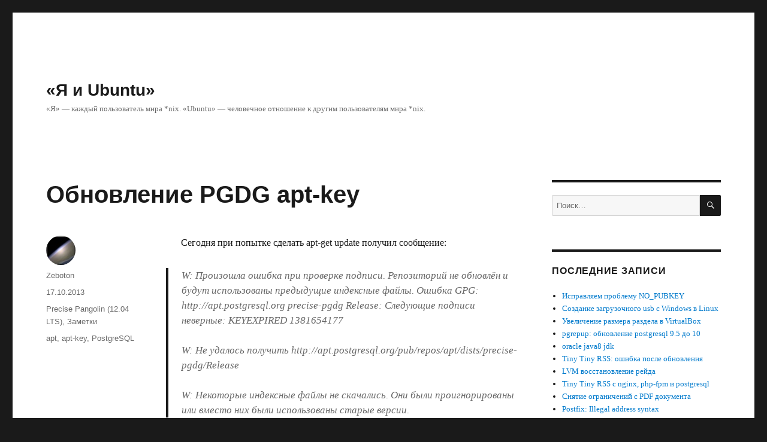

--- FILE ---
content_type: text/html; charset=UTF-8
request_url: https://meandubuntu.ru/2013/10/%D0%BE%D0%B1%D0%BD%D0%BE%D0%B2%D0%BB%D0%B5%D0%BD%D0%B8%D0%B5-pgdg-apt-key/
body_size: 14283
content:
<!DOCTYPE html>
<html lang="ru-RU" class="no-js">
<head>
	<meta charset="UTF-8">
	<meta name="viewport" content="width=device-width, initial-scale=1.0">
	<link rel="profile" href="https://gmpg.org/xfn/11">
		<link rel="pingback" href="https://meandubuntu.ru/xmlrpc.php">
		<script>(function(html){html.className = html.className.replace(/\bno-js\b/,'js')})(document.documentElement);</script>
<title>Обновление PGDG apt-key &#8212; «Я и Ubuntu»</title>
<meta name='robots' content='max-image-preview:large' />
	<style>img:is([sizes="auto" i], [sizes^="auto," i]) { contain-intrinsic-size: 3000px 1500px }</style>
	<link rel="alternate" type="application/rss+xml" title="«Я и Ubuntu» &raquo; Лента" href="https://meandubuntu.ru/feed/" />
<link rel="alternate" type="application/rss+xml" title="«Я и Ubuntu» &raquo; Лента комментариев" href="https://meandubuntu.ru/comments/feed/" />
<link rel="alternate" type="application/rss+xml" title="«Я и Ubuntu» &raquo; Лента комментариев к &laquo;Обновление PGDG apt-key&raquo;" href="https://meandubuntu.ru/2013/10/%d0%be%d0%b1%d0%bd%d0%be%d0%b2%d0%bb%d0%b5%d0%bd%d0%b8%d0%b5-pgdg-apt-key/feed/" />
<script>
window._wpemojiSettings = {"baseUrl":"https:\/\/s.w.org\/images\/core\/emoji\/16.0.1\/72x72\/","ext":".png","svgUrl":"https:\/\/s.w.org\/images\/core\/emoji\/16.0.1\/svg\/","svgExt":".svg","source":{"concatemoji":"https:\/\/meandubuntu.ru\/wp-includes\/js\/wp-emoji-release.min.js?ver=6.8.3"}};
/*! This file is auto-generated */
!function(s,n){var o,i,e;function c(e){try{var t={supportTests:e,timestamp:(new Date).valueOf()};sessionStorage.setItem(o,JSON.stringify(t))}catch(e){}}function p(e,t,n){e.clearRect(0,0,e.canvas.width,e.canvas.height),e.fillText(t,0,0);var t=new Uint32Array(e.getImageData(0,0,e.canvas.width,e.canvas.height).data),a=(e.clearRect(0,0,e.canvas.width,e.canvas.height),e.fillText(n,0,0),new Uint32Array(e.getImageData(0,0,e.canvas.width,e.canvas.height).data));return t.every(function(e,t){return e===a[t]})}function u(e,t){e.clearRect(0,0,e.canvas.width,e.canvas.height),e.fillText(t,0,0);for(var n=e.getImageData(16,16,1,1),a=0;a<n.data.length;a++)if(0!==n.data[a])return!1;return!0}function f(e,t,n,a){switch(t){case"flag":return n(e,"\ud83c\udff3\ufe0f\u200d\u26a7\ufe0f","\ud83c\udff3\ufe0f\u200b\u26a7\ufe0f")?!1:!n(e,"\ud83c\udde8\ud83c\uddf6","\ud83c\udde8\u200b\ud83c\uddf6")&&!n(e,"\ud83c\udff4\udb40\udc67\udb40\udc62\udb40\udc65\udb40\udc6e\udb40\udc67\udb40\udc7f","\ud83c\udff4\u200b\udb40\udc67\u200b\udb40\udc62\u200b\udb40\udc65\u200b\udb40\udc6e\u200b\udb40\udc67\u200b\udb40\udc7f");case"emoji":return!a(e,"\ud83e\udedf")}return!1}function g(e,t,n,a){var r="undefined"!=typeof WorkerGlobalScope&&self instanceof WorkerGlobalScope?new OffscreenCanvas(300,150):s.createElement("canvas"),o=r.getContext("2d",{willReadFrequently:!0}),i=(o.textBaseline="top",o.font="600 32px Arial",{});return e.forEach(function(e){i[e]=t(o,e,n,a)}),i}function t(e){var t=s.createElement("script");t.src=e,t.defer=!0,s.head.appendChild(t)}"undefined"!=typeof Promise&&(o="wpEmojiSettingsSupports",i=["flag","emoji"],n.supports={everything:!0,everythingExceptFlag:!0},e=new Promise(function(e){s.addEventListener("DOMContentLoaded",e,{once:!0})}),new Promise(function(t){var n=function(){try{var e=JSON.parse(sessionStorage.getItem(o));if("object"==typeof e&&"number"==typeof e.timestamp&&(new Date).valueOf()<e.timestamp+604800&&"object"==typeof e.supportTests)return e.supportTests}catch(e){}return null}();if(!n){if("undefined"!=typeof Worker&&"undefined"!=typeof OffscreenCanvas&&"undefined"!=typeof URL&&URL.createObjectURL&&"undefined"!=typeof Blob)try{var e="postMessage("+g.toString()+"("+[JSON.stringify(i),f.toString(),p.toString(),u.toString()].join(",")+"));",a=new Blob([e],{type:"text/javascript"}),r=new Worker(URL.createObjectURL(a),{name:"wpTestEmojiSupports"});return void(r.onmessage=function(e){c(n=e.data),r.terminate(),t(n)})}catch(e){}c(n=g(i,f,p,u))}t(n)}).then(function(e){for(var t in e)n.supports[t]=e[t],n.supports.everything=n.supports.everything&&n.supports[t],"flag"!==t&&(n.supports.everythingExceptFlag=n.supports.everythingExceptFlag&&n.supports[t]);n.supports.everythingExceptFlag=n.supports.everythingExceptFlag&&!n.supports.flag,n.DOMReady=!1,n.readyCallback=function(){n.DOMReady=!0}}).then(function(){return e}).then(function(){var e;n.supports.everything||(n.readyCallback(),(e=n.source||{}).concatemoji?t(e.concatemoji):e.wpemoji&&e.twemoji&&(t(e.twemoji),t(e.wpemoji)))}))}((window,document),window._wpemojiSettings);
</script>
<style id='wp-emoji-styles-inline-css'>

	img.wp-smiley, img.emoji {
		display: inline !important;
		border: none !important;
		box-shadow: none !important;
		height: 1em !important;
		width: 1em !important;
		margin: 0 0.07em !important;
		vertical-align: -0.1em !important;
		background: none !important;
		padding: 0 !important;
	}
</style>
<link rel='stylesheet' id='wp-block-library-css' href='https://meandubuntu.ru/wp-includes/css/dist/block-library/style.min.css?ver=6.8.3' media='all' />
<style id='wp-block-library-theme-inline-css'>
.wp-block-audio :where(figcaption){color:#555;font-size:13px;text-align:center}.is-dark-theme .wp-block-audio :where(figcaption){color:#ffffffa6}.wp-block-audio{margin:0 0 1em}.wp-block-code{border:1px solid #ccc;border-radius:4px;font-family:Menlo,Consolas,monaco,monospace;padding:.8em 1em}.wp-block-embed :where(figcaption){color:#555;font-size:13px;text-align:center}.is-dark-theme .wp-block-embed :where(figcaption){color:#ffffffa6}.wp-block-embed{margin:0 0 1em}.blocks-gallery-caption{color:#555;font-size:13px;text-align:center}.is-dark-theme .blocks-gallery-caption{color:#ffffffa6}:root :where(.wp-block-image figcaption){color:#555;font-size:13px;text-align:center}.is-dark-theme :root :where(.wp-block-image figcaption){color:#ffffffa6}.wp-block-image{margin:0 0 1em}.wp-block-pullquote{border-bottom:4px solid;border-top:4px solid;color:currentColor;margin-bottom:1.75em}.wp-block-pullquote cite,.wp-block-pullquote footer,.wp-block-pullquote__citation{color:currentColor;font-size:.8125em;font-style:normal;text-transform:uppercase}.wp-block-quote{border-left:.25em solid;margin:0 0 1.75em;padding-left:1em}.wp-block-quote cite,.wp-block-quote footer{color:currentColor;font-size:.8125em;font-style:normal;position:relative}.wp-block-quote:where(.has-text-align-right){border-left:none;border-right:.25em solid;padding-left:0;padding-right:1em}.wp-block-quote:where(.has-text-align-center){border:none;padding-left:0}.wp-block-quote.is-large,.wp-block-quote.is-style-large,.wp-block-quote:where(.is-style-plain){border:none}.wp-block-search .wp-block-search__label{font-weight:700}.wp-block-search__button{border:1px solid #ccc;padding:.375em .625em}:where(.wp-block-group.has-background){padding:1.25em 2.375em}.wp-block-separator.has-css-opacity{opacity:.4}.wp-block-separator{border:none;border-bottom:2px solid;margin-left:auto;margin-right:auto}.wp-block-separator.has-alpha-channel-opacity{opacity:1}.wp-block-separator:not(.is-style-wide):not(.is-style-dots){width:100px}.wp-block-separator.has-background:not(.is-style-dots){border-bottom:none;height:1px}.wp-block-separator.has-background:not(.is-style-wide):not(.is-style-dots){height:2px}.wp-block-table{margin:0 0 1em}.wp-block-table td,.wp-block-table th{word-break:normal}.wp-block-table :where(figcaption){color:#555;font-size:13px;text-align:center}.is-dark-theme .wp-block-table :where(figcaption){color:#ffffffa6}.wp-block-video :where(figcaption){color:#555;font-size:13px;text-align:center}.is-dark-theme .wp-block-video :where(figcaption){color:#ffffffa6}.wp-block-video{margin:0 0 1em}:root :where(.wp-block-template-part.has-background){margin-bottom:0;margin-top:0;padding:1.25em 2.375em}
</style>
<style id='classic-theme-styles-inline-css'>
/*! This file is auto-generated */
.wp-block-button__link{color:#fff;background-color:#32373c;border-radius:9999px;box-shadow:none;text-decoration:none;padding:calc(.667em + 2px) calc(1.333em + 2px);font-size:1.125em}.wp-block-file__button{background:#32373c;color:#fff;text-decoration:none}
</style>
<style id='global-styles-inline-css'>
:root{--wp--preset--aspect-ratio--square: 1;--wp--preset--aspect-ratio--4-3: 4/3;--wp--preset--aspect-ratio--3-4: 3/4;--wp--preset--aspect-ratio--3-2: 3/2;--wp--preset--aspect-ratio--2-3: 2/3;--wp--preset--aspect-ratio--16-9: 16/9;--wp--preset--aspect-ratio--9-16: 9/16;--wp--preset--color--black: #000000;--wp--preset--color--cyan-bluish-gray: #abb8c3;--wp--preset--color--white: #fff;--wp--preset--color--pale-pink: #f78da7;--wp--preset--color--vivid-red: #cf2e2e;--wp--preset--color--luminous-vivid-orange: #ff6900;--wp--preset--color--luminous-vivid-amber: #fcb900;--wp--preset--color--light-green-cyan: #7bdcb5;--wp--preset--color--vivid-green-cyan: #00d084;--wp--preset--color--pale-cyan-blue: #8ed1fc;--wp--preset--color--vivid-cyan-blue: #0693e3;--wp--preset--color--vivid-purple: #9b51e0;--wp--preset--color--dark-gray: #1a1a1a;--wp--preset--color--medium-gray: #686868;--wp--preset--color--light-gray: #e5e5e5;--wp--preset--color--blue-gray: #4d545c;--wp--preset--color--bright-blue: #007acc;--wp--preset--color--light-blue: #9adffd;--wp--preset--color--dark-brown: #402b30;--wp--preset--color--medium-brown: #774e24;--wp--preset--color--dark-red: #640c1f;--wp--preset--color--bright-red: #ff675f;--wp--preset--color--yellow: #ffef8e;--wp--preset--gradient--vivid-cyan-blue-to-vivid-purple: linear-gradient(135deg,rgba(6,147,227,1) 0%,rgb(155,81,224) 100%);--wp--preset--gradient--light-green-cyan-to-vivid-green-cyan: linear-gradient(135deg,rgb(122,220,180) 0%,rgb(0,208,130) 100%);--wp--preset--gradient--luminous-vivid-amber-to-luminous-vivid-orange: linear-gradient(135deg,rgba(252,185,0,1) 0%,rgba(255,105,0,1) 100%);--wp--preset--gradient--luminous-vivid-orange-to-vivid-red: linear-gradient(135deg,rgba(255,105,0,1) 0%,rgb(207,46,46) 100%);--wp--preset--gradient--very-light-gray-to-cyan-bluish-gray: linear-gradient(135deg,rgb(238,238,238) 0%,rgb(169,184,195) 100%);--wp--preset--gradient--cool-to-warm-spectrum: linear-gradient(135deg,rgb(74,234,220) 0%,rgb(151,120,209) 20%,rgb(207,42,186) 40%,rgb(238,44,130) 60%,rgb(251,105,98) 80%,rgb(254,248,76) 100%);--wp--preset--gradient--blush-light-purple: linear-gradient(135deg,rgb(255,206,236) 0%,rgb(152,150,240) 100%);--wp--preset--gradient--blush-bordeaux: linear-gradient(135deg,rgb(254,205,165) 0%,rgb(254,45,45) 50%,rgb(107,0,62) 100%);--wp--preset--gradient--luminous-dusk: linear-gradient(135deg,rgb(255,203,112) 0%,rgb(199,81,192) 50%,rgb(65,88,208) 100%);--wp--preset--gradient--pale-ocean: linear-gradient(135deg,rgb(255,245,203) 0%,rgb(182,227,212) 50%,rgb(51,167,181) 100%);--wp--preset--gradient--electric-grass: linear-gradient(135deg,rgb(202,248,128) 0%,rgb(113,206,126) 100%);--wp--preset--gradient--midnight: linear-gradient(135deg,rgb(2,3,129) 0%,rgb(40,116,252) 100%);--wp--preset--font-size--small: 13px;--wp--preset--font-size--medium: 20px;--wp--preset--font-size--large: 36px;--wp--preset--font-size--x-large: 42px;--wp--preset--spacing--20: 0.44rem;--wp--preset--spacing--30: 0.67rem;--wp--preset--spacing--40: 1rem;--wp--preset--spacing--50: 1.5rem;--wp--preset--spacing--60: 2.25rem;--wp--preset--spacing--70: 3.38rem;--wp--preset--spacing--80: 5.06rem;--wp--preset--shadow--natural: 6px 6px 9px rgba(0, 0, 0, 0.2);--wp--preset--shadow--deep: 12px 12px 50px rgba(0, 0, 0, 0.4);--wp--preset--shadow--sharp: 6px 6px 0px rgba(0, 0, 0, 0.2);--wp--preset--shadow--outlined: 6px 6px 0px -3px rgba(255, 255, 255, 1), 6px 6px rgba(0, 0, 0, 1);--wp--preset--shadow--crisp: 6px 6px 0px rgba(0, 0, 0, 1);}:where(.is-layout-flex){gap: 0.5em;}:where(.is-layout-grid){gap: 0.5em;}body .is-layout-flex{display: flex;}.is-layout-flex{flex-wrap: wrap;align-items: center;}.is-layout-flex > :is(*, div){margin: 0;}body .is-layout-grid{display: grid;}.is-layout-grid > :is(*, div){margin: 0;}:where(.wp-block-columns.is-layout-flex){gap: 2em;}:where(.wp-block-columns.is-layout-grid){gap: 2em;}:where(.wp-block-post-template.is-layout-flex){gap: 1.25em;}:where(.wp-block-post-template.is-layout-grid){gap: 1.25em;}.has-black-color{color: var(--wp--preset--color--black) !important;}.has-cyan-bluish-gray-color{color: var(--wp--preset--color--cyan-bluish-gray) !important;}.has-white-color{color: var(--wp--preset--color--white) !important;}.has-pale-pink-color{color: var(--wp--preset--color--pale-pink) !important;}.has-vivid-red-color{color: var(--wp--preset--color--vivid-red) !important;}.has-luminous-vivid-orange-color{color: var(--wp--preset--color--luminous-vivid-orange) !important;}.has-luminous-vivid-amber-color{color: var(--wp--preset--color--luminous-vivid-amber) !important;}.has-light-green-cyan-color{color: var(--wp--preset--color--light-green-cyan) !important;}.has-vivid-green-cyan-color{color: var(--wp--preset--color--vivid-green-cyan) !important;}.has-pale-cyan-blue-color{color: var(--wp--preset--color--pale-cyan-blue) !important;}.has-vivid-cyan-blue-color{color: var(--wp--preset--color--vivid-cyan-blue) !important;}.has-vivid-purple-color{color: var(--wp--preset--color--vivid-purple) !important;}.has-black-background-color{background-color: var(--wp--preset--color--black) !important;}.has-cyan-bluish-gray-background-color{background-color: var(--wp--preset--color--cyan-bluish-gray) !important;}.has-white-background-color{background-color: var(--wp--preset--color--white) !important;}.has-pale-pink-background-color{background-color: var(--wp--preset--color--pale-pink) !important;}.has-vivid-red-background-color{background-color: var(--wp--preset--color--vivid-red) !important;}.has-luminous-vivid-orange-background-color{background-color: var(--wp--preset--color--luminous-vivid-orange) !important;}.has-luminous-vivid-amber-background-color{background-color: var(--wp--preset--color--luminous-vivid-amber) !important;}.has-light-green-cyan-background-color{background-color: var(--wp--preset--color--light-green-cyan) !important;}.has-vivid-green-cyan-background-color{background-color: var(--wp--preset--color--vivid-green-cyan) !important;}.has-pale-cyan-blue-background-color{background-color: var(--wp--preset--color--pale-cyan-blue) !important;}.has-vivid-cyan-blue-background-color{background-color: var(--wp--preset--color--vivid-cyan-blue) !important;}.has-vivid-purple-background-color{background-color: var(--wp--preset--color--vivid-purple) !important;}.has-black-border-color{border-color: var(--wp--preset--color--black) !important;}.has-cyan-bluish-gray-border-color{border-color: var(--wp--preset--color--cyan-bluish-gray) !important;}.has-white-border-color{border-color: var(--wp--preset--color--white) !important;}.has-pale-pink-border-color{border-color: var(--wp--preset--color--pale-pink) !important;}.has-vivid-red-border-color{border-color: var(--wp--preset--color--vivid-red) !important;}.has-luminous-vivid-orange-border-color{border-color: var(--wp--preset--color--luminous-vivid-orange) !important;}.has-luminous-vivid-amber-border-color{border-color: var(--wp--preset--color--luminous-vivid-amber) !important;}.has-light-green-cyan-border-color{border-color: var(--wp--preset--color--light-green-cyan) !important;}.has-vivid-green-cyan-border-color{border-color: var(--wp--preset--color--vivid-green-cyan) !important;}.has-pale-cyan-blue-border-color{border-color: var(--wp--preset--color--pale-cyan-blue) !important;}.has-vivid-cyan-blue-border-color{border-color: var(--wp--preset--color--vivid-cyan-blue) !important;}.has-vivid-purple-border-color{border-color: var(--wp--preset--color--vivid-purple) !important;}.has-vivid-cyan-blue-to-vivid-purple-gradient-background{background: var(--wp--preset--gradient--vivid-cyan-blue-to-vivid-purple) !important;}.has-light-green-cyan-to-vivid-green-cyan-gradient-background{background: var(--wp--preset--gradient--light-green-cyan-to-vivid-green-cyan) !important;}.has-luminous-vivid-amber-to-luminous-vivid-orange-gradient-background{background: var(--wp--preset--gradient--luminous-vivid-amber-to-luminous-vivid-orange) !important;}.has-luminous-vivid-orange-to-vivid-red-gradient-background{background: var(--wp--preset--gradient--luminous-vivid-orange-to-vivid-red) !important;}.has-very-light-gray-to-cyan-bluish-gray-gradient-background{background: var(--wp--preset--gradient--very-light-gray-to-cyan-bluish-gray) !important;}.has-cool-to-warm-spectrum-gradient-background{background: var(--wp--preset--gradient--cool-to-warm-spectrum) !important;}.has-blush-light-purple-gradient-background{background: var(--wp--preset--gradient--blush-light-purple) !important;}.has-blush-bordeaux-gradient-background{background: var(--wp--preset--gradient--blush-bordeaux) !important;}.has-luminous-dusk-gradient-background{background: var(--wp--preset--gradient--luminous-dusk) !important;}.has-pale-ocean-gradient-background{background: var(--wp--preset--gradient--pale-ocean) !important;}.has-electric-grass-gradient-background{background: var(--wp--preset--gradient--electric-grass) !important;}.has-midnight-gradient-background{background: var(--wp--preset--gradient--midnight) !important;}.has-small-font-size{font-size: var(--wp--preset--font-size--small) !important;}.has-medium-font-size{font-size: var(--wp--preset--font-size--medium) !important;}.has-large-font-size{font-size: var(--wp--preset--font-size--large) !important;}.has-x-large-font-size{font-size: var(--wp--preset--font-size--x-large) !important;}
:where(.wp-block-post-template.is-layout-flex){gap: 1.25em;}:where(.wp-block-post-template.is-layout-grid){gap: 1.25em;}
:where(.wp-block-columns.is-layout-flex){gap: 2em;}:where(.wp-block-columns.is-layout-grid){gap: 2em;}
:root :where(.wp-block-pullquote){font-size: 1.5em;line-height: 1.6;}
</style>
<link rel='stylesheet' id='parent-style-css' href='https://meandubuntu.ru/wp-content/themes/twentysixteen/style.css?ver=6.8.3' media='all' />
<link rel='stylesheet' id='child-style-css' href='https://meandubuntu.ru/wp-content/themes/twentysixteen-child/style.css?ver=1.0.0' media='all' />
<link rel='stylesheet' id='genericons-css' href='https://meandubuntu.ru/wp-content/themes/twentysixteen/genericons/genericons.css?ver=20201208' media='all' />
<link rel='stylesheet' id='twentysixteen-style-css' href='https://meandubuntu.ru/wp-content/themes/twentysixteen-child/style.css?ver=20250715' media='all' />
<link rel='stylesheet' id='twentysixteen-block-style-css' href='https://meandubuntu.ru/wp-content/themes/twentysixteen/css/blocks.css?ver=20240817' media='all' />
<!--[if lt IE 10]>
<link rel='stylesheet' id='twentysixteen-ie-css' href='https://meandubuntu.ru/wp-content/themes/twentysixteen/css/ie.css?ver=20170530' media='all' />
<![endif]-->
<!--[if lt IE 9]>
<link rel='stylesheet' id='twentysixteen-ie8-css' href='https://meandubuntu.ru/wp-content/themes/twentysixteen/css/ie8.css?ver=20170530' media='all' />
<![endif]-->
<!--[if lt IE 8]>
<link rel='stylesheet' id='twentysixteen-ie7-css' href='https://meandubuntu.ru/wp-content/themes/twentysixteen/css/ie7.css?ver=20170530' media='all' />
<![endif]-->
<!--[if lt IE 9]>
<script src="https://meandubuntu.ru/wp-content/themes/twentysixteen/js/html5.js?ver=3.7.3" id="twentysixteen-html5-js"></script>
<![endif]-->
<script src="https://meandubuntu.ru/wp-includes/js/jquery/jquery.min.js?ver=3.7.1" id="jquery-core-js"></script>
<script src="https://meandubuntu.ru/wp-includes/js/jquery/jquery-migrate.min.js?ver=3.4.1" id="jquery-migrate-js"></script>
<script id="twentysixteen-script-js-extra">
var screenReaderText = {"expand":"\u0440\u0430\u0441\u043a\u0440\u044b\u0442\u044c \u0434\u043e\u0447\u0435\u0440\u043d\u0435\u0435 \u043c\u0435\u043d\u044e","collapse":"\u0441\u0432\u0435\u0440\u043d\u0443\u0442\u044c \u0434\u043e\u0447\u0435\u0440\u043d\u0435\u0435 \u043c\u0435\u043d\u044e"};
</script>
<script src="https://meandubuntu.ru/wp-content/themes/twentysixteen/js/functions.js?ver=20230629" id="twentysixteen-script-js" defer data-wp-strategy="defer"></script>
<link rel="https://api.w.org/" href="https://meandubuntu.ru/wp-json/" /><link rel="alternate" title="JSON" type="application/json" href="https://meandubuntu.ru/wp-json/wp/v2/posts/1822" /><link rel="EditURI" type="application/rsd+xml" title="RSD" href="https://meandubuntu.ru/xmlrpc.php?rsd" />
<meta name="generator" content="WordPress 6.8.3" />
<link rel="canonical" href="https://meandubuntu.ru/2013/10/%d0%be%d0%b1%d0%bd%d0%be%d0%b2%d0%bb%d0%b5%d0%bd%d0%b8%d0%b5-pgdg-apt-key/" />
<link rel='shortlink' href='https://meandubuntu.ru/?p=1822' />
<link rel="alternate" title="oEmbed (JSON)" type="application/json+oembed" href="https://meandubuntu.ru/wp-json/oembed/1.0/embed?url=https%3A%2F%2Fmeandubuntu.ru%2F2013%2F10%2F%25d0%25be%25d0%25b1%25d0%25bd%25d0%25be%25d0%25b2%25d0%25bb%25d0%25b5%25d0%25bd%25d0%25b8%25d0%25b5-pgdg-apt-key%2F" />
		<style id="wp-custom-css">
			pre {
	padding: 1em;
	white-space: pre;
	word-wrap: normal;
}
blockquote {
    font-size: 17px;
}
code, kbd, tt, var, samp, pre {
	font-size: 0.85rem;
  font-family: Consolas, Menlo, Monaco, "Lucida Console", "Liberation Mono", "DejaVu Sans Mono", "Bitstream Vera Sans Mono", "Courier New", monospace, sans-serif
}		</style>
		</head>

<body class="wp-singular post-template-default single single-post postid-1822 single-format-standard wp-embed-responsive wp-theme-twentysixteen wp-child-theme-twentysixteen-child group-blog">
<div id="page" class="site">
	<div class="site-inner">
		<a class="skip-link screen-reader-text" href="#content">
			Перейти к содержимому		</a>

		<header id="masthead" class="site-header">
			<div class="site-header-main">
				<div class="site-branding">
																					<p class="site-title"><a href="https://meandubuntu.ru/" rel="home" >«Я и Ubuntu»</a></p>
												<p class="site-description">«Я» — каждый пользователь мира *nix. «Ubuntu» — человечное отношение к другим пользователям мира *nix.</p>
									</div><!-- .site-branding -->

							</div><!-- .site-header-main -->

					</header><!-- .site-header -->

		<div id="content" class="site-content">

<div id="primary" class="content-area">
	<main id="main" class="site-main">
		
<article id="post-1822" class="post-1822 post type-post status-publish format-standard hentry category-precise-pangolin-12-04-lts category-posts tag-apt tag-apt-key tag-postgresql">
	<header class="entry-header">
		<h1 class="entry-title">Обновление PGDG apt-key</h1>	</header><!-- .entry-header -->

	
	
	<div class="entry-content">
		<p>Сегодня при попытке сделать apt-get update получил сообщение:</p>
<blockquote><p>W: Произошла ошибка при проверке подписи. Репозиторий не обновлён и будут использованы предыдущие индексные файлы. Ошибка GPG: http://apt.postgresql.org precise-pgdg Release: Следующие подписи неверные: KEYEXPIRED 1381654177</p>
<p>W: Не удалось получить http://apt.postgresql.org/pub/repos/apt/dists/precise-pgdg/Release</p>
<p>W: Некоторые индексные файлы не скачались. Они были проигнорированы или вместо них были использованы старые версии.</p></blockquote>
<p>В <a title="Apt - PostgreSQL wiki" href="http://wiki.postgresql.org/wiki/Apt" target="_blank">wiki PostgreSQL Global Development Group</a> (PGDG) я обнаружил новость от 10.10.2013 о том, что &#171;новый pgdg-keyring увеличивает дату пригодности ключа&#187;. &#171;Отлично!&#187;, &#8212; подумал я: &#171;Как же мне обновить пакет, если я даже список пакетов с их сервера забрать не могу?&#187;<br />
<span id="more-1822"></span><br />
Спасибо господину <a title="Jared Beck" href="https://medium.com/@jaredowenbeck" target="_blank">Jared Beck</a> и его заметке <a title="Please update your PGDG apt-key / Jared Beck" href="https://medium.com/what-i-learned-today/eb46ee4e931a" target="_blank">Please update your PGDG apt-key</a>! В ней описываются разные варианты ошибки, а так же даётся рецепт её устранения.</p>
<p>Для того чтобы обновить apt-ключ для PGDG необходимо:</p>
<ol>
<li>Найти его имя в списке ключей:<br />
<code>sudo apt-key list<br />
/etc/apt/trusted.gpg<br />
--------------------<br />
pub   1024D/437D05B5 2004-09-12<br />
uid                  Ubuntu Archive Automatic Signing Key &lt;ftpmaster@ubuntu.com&gt;<br />
sub   2048g/79164387 2004-09-12</p>
<p>pub   1024D/FBB75451 2004-12-30<br />
uid                  Ubuntu CD Image Automatic Signing Key &lt;cdimage@ubuntu.com&gt;</p>
<p>pub   4096R/C0B21F32 2012-05-11<br />
uid                  Ubuntu Archive Automatic Signing Key (2012) &lt;ftpmaster@ubuntu.com&gt;</p>
<p>pub   4096R/EFE21092 2012-05-11<br />
uid                  Ubuntu CD Image Automatic Signing Key (2012) &lt;cdimage@ubuntu.com&gt;</p>
<p>pub   4096R/ACCC4CF8 2011-10-13 [годен до: 2016-02-24]<br />
uid                  PostgreSQL Debian Repository</p>
<p>/etc/apt/trusted.gpg.d//apt.postgresql.org.gpg<br />
----------------------------------------------<br />
pub   4096R/ACCC4CF8 2011-10-13 [просрочен с: 2013-10-13]<br />
uid                  PostgreSQL Debian Repository</code></li>
<li>Удалить его:<br />
<code>sudo apt-key del ACCC4CF8</code></li>
<li>Добавить новый от PostgreSQL Global Development Group:<br />
<code>wget --quiet -O - http://apt.postgresql.org/pub/repos/apt/ACCC4CF8.asc | sudo apt-key add -</code></li>
</ol>
<p>Всё, теперь можно выполнять:<br />
<code>sudo apt-get update<br />
sudo apt-get upgrade</code><br />
И помимо системных обновлений будут обновлены пакеты PostgreSQL.</p>
	</div><!-- .entry-content -->

	<footer class="entry-footer">
		<span class="byline"><img alt='' src='https://secure.gravatar.com/avatar/7b12eff6e3c8d3d6e06f5319a5d89e5f734dedd5af1bf07a04b866ffe7bb2e26?s=49&#038;d=mm&#038;r=g' srcset='https://secure.gravatar.com/avatar/7b12eff6e3c8d3d6e06f5319a5d89e5f734dedd5af1bf07a04b866ffe7bb2e26?s=98&#038;d=mm&#038;r=g 2x' class='avatar avatar-49 photo' height='49' width='49' decoding='async'/><span class="screen-reader-text">Автор </span><span class="author vcard"><a class="url fn n" href="https://meandubuntu.ru/author/zeboton/">Zeboton</a></span></span><span class="posted-on"><span class="screen-reader-text">Опубликовано </span><a href="https://meandubuntu.ru/2013/10/%d0%be%d0%b1%d0%bd%d0%be%d0%b2%d0%bb%d0%b5%d0%bd%d0%b8%d0%b5-pgdg-apt-key/" rel="bookmark"><time class="entry-date published updated" datetime="2013-10-17T06:58:25+04:00">17.10.2013</time></a></span><span class="cat-links"><span class="screen-reader-text">Рубрики </span><a href="https://meandubuntu.ru/category/posts/ubuntu-posts/precise-pangolin-12-04-lts/" rel="category tag">Precise Pangolin (12.04 LTS)</a>, <a href="https://meandubuntu.ru/category/posts/" rel="category tag">Заметки</a></span><span class="tags-links"><span class="screen-reader-text">Метки </span><a href="https://meandubuntu.ru/tag/apt/" rel="tag">apt</a>, <a href="https://meandubuntu.ru/tag/apt-key/" rel="tag">apt-key</a>, <a href="https://meandubuntu.ru/tag/postgresql/" rel="tag">PostgreSQL</a></span>			</footer><!-- .entry-footer -->
</article><!-- #post-1822 -->

<div id="comments" class="comments-area">

	
	
		<div id="respond" class="comment-respond">
		<h2 id="reply-title" class="comment-reply-title">Добавить комментарий <small><a rel="nofollow" id="cancel-comment-reply-link" href="/2013/10/%D0%BE%D0%B1%D0%BD%D0%BE%D0%B2%D0%BB%D0%B5%D0%BD%D0%B8%D0%B5-pgdg-apt-key/#respond" style="display:none;">Отменить ответ</a></small></h2><form action="https://meandubuntu.ru/wp-comments-post.php" method="post" id="commentform" class="comment-form"><p class="comment-notes"><span id="email-notes">Ваш адрес email не будет опубликован.</span> <span class="required-field-message">Обязательные поля помечены <span class="required">*</span></span></p><p class="comment-form-comment"><label for="comment">Комментарий <span class="required">*</span></label> <textarea id="comment" name="comment" cols="45" rows="8" maxlength="65525" required></textarea></p><p class="comment-form-author"><label for="author">Имя <span class="required">*</span></label> <input id="author" name="author" type="text" value="" size="30" maxlength="245" autocomplete="name" required /></p>
<p class="comment-form-email"><label for="email">Email <span class="required">*</span></label> <input id="email" name="email" type="email" value="" size="30" maxlength="100" aria-describedby="email-notes" autocomplete="email" required /></p>
<p class="comment-form-url"><label for="url">Сайт</label> <input id="url" name="url" type="url" value="" size="30" maxlength="200" autocomplete="url" /></p>
<div class="gglcptch gglcptch_v2"><div id="gglcptch_recaptcha_3492914485" class="gglcptch_recaptcha"></div>
				<noscript>
					<div style="width: 302px;">
						<div style="width: 302px; height: 422px; position: relative;">
							<div style="width: 302px; height: 422px; position: absolute;">
								<iframe src="https://www.google.com/recaptcha/api/fallback?k=6LfZG0sUAAAAAPk7Y5dDjcsBafb1Gz27lzPQLD5J" frameborder="0" scrolling="no" style="width: 302px; height:422px; border-style: none;"></iframe>
							</div>
						</div>
						<div style="border-style: none; bottom: 12px; left: 25px; margin: 0px; padding: 0px; right: 25px; background: #f9f9f9; border: 1px solid #c1c1c1; border-radius: 3px; height: 60px; width: 300px;">
							<input type="hidden" id="g-recaptcha-response" name="g-recaptcha-response" class="g-recaptcha-response" style="width: 250px !important; height: 40px !important; border: 1px solid #c1c1c1 !important; margin: 10px 25px !important; padding: 0px !important; resize: none !important;">
						</div>
					</div>
				</noscript></div><p class="form-submit"><input name="submit" type="submit" id="submit" class="submit" value="Отправить комментарий" /> <input type='hidden' name='comment_post_ID' value='1822' id='comment_post_ID' />
<input type='hidden' name='comment_parent' id='comment_parent' value='0' />
</p><p style="display: none;"><input type="hidden" id="akismet_comment_nonce" name="akismet_comment_nonce" value="2b3fd3a42a" /></p><p style="display: none !important;" class="akismet-fields-container" data-prefix="ak_"><label>&#916;<textarea name="ak_hp_textarea" cols="45" rows="8" maxlength="100"></textarea></label><input type="hidden" id="ak_js_1" name="ak_js" value="213"/><script>document.getElementById( "ak_js_1" ).setAttribute( "value", ( new Date() ).getTime() );</script></p></form>	</div><!-- #respond -->
	<p class="akismet_comment_form_privacy_notice">Этот сайт использует Akismet для борьбы со спамом. <a href="https://akismet.com/privacy/" target="_blank" rel="nofollow noopener">Узнайте, как обрабатываются ваши данные комментариев</a>.</p>
</div><!-- .comments-area -->

	<nav class="navigation post-navigation" aria-label="Записи">
		<h2 class="screen-reader-text">Навигация по записям</h2>
		<div class="nav-links"><div class="nav-previous"><a href="https://meandubuntu.ru/2013/10/mtr-%d0%b2-%d1%82%d0%b5%d0%ba%d1%81%d1%82%d0%be%d0%b2%d1%8b%d0%b9-%d1%84%d0%b0%d0%b9%d0%bb/" rel="prev"><span class="meta-nav" aria-hidden="true">Назад</span> <span class="screen-reader-text">Предыдущая запись:</span> <span class="post-title">mtr в текстовый файл</span></a></div><div class="nav-next"><a href="https://meandubuntu.ru/2013/11/%d0%be%d0%b1%d0%bd%d0%be%d0%b2%d0%bb%d0%b5%d0%bd%d0%b8%d0%b5-wordpress-%d0%b1%d0%b5%d0%b7-%d0%bf%d0%b0%d1%80%d0%be%d0%bb%d1%8f-%d0%be%d1%82-ftp/" rel="next"><span class="meta-nav" aria-hidden="true">Далее</span> <span class="screen-reader-text">Следующая запись:</span> <span class="post-title">Обновление WordPress и плагинов без запроса пароля от FTP</span></a></div></div>
	</nav>
	</main><!-- .site-main -->

	
</div><!-- .content-area -->


	<aside id="secondary" class="sidebar widget-area">
		<section id="search-3" class="widget widget_search">
<form role="search" method="get" class="search-form" action="https://meandubuntu.ru/">
	<label>
		<span class="screen-reader-text">
			Искать:		</span>
		<input type="search" class="search-field" placeholder="Поиск&hellip;" value="" name="s" />
	</label>
	<button type="submit" class="search-submit"><span class="screen-reader-text">
		Поиск	</span></button>
</form>
</section>
		<section id="recent-posts-3" class="widget widget_recent_entries">
		<h2 class="widget-title">Последние записи</h2><nav aria-label="Последние записи">
		<ul>
											<li>
					<a href="https://meandubuntu.ru/2023/01/%d0%b8%d1%81%d0%bf%d1%80%d0%b0%d0%b2%d0%bb%d1%8f%d0%b5%d0%bc-%d0%bf%d1%80%d0%be%d0%b1%d0%bb%d0%b5%d0%bc%d1%83-no_pubkey/">Исправляем проблему NO_PUBKEY</a>
									</li>
											<li>
					<a href="https://meandubuntu.ru/2022/10/%d1%81%d0%be%d0%b7%d0%b4%d0%b0%d0%bd%d0%b8%d0%b5-%d0%b7%d0%b0%d0%b3%d1%80%d1%83%d0%b7%d0%be%d1%87%d0%bd%d0%be%d0%b3%d0%be-usb-%d1%81-windows-%d0%b2-linux/">Создание загрузочного usb с Windows в Linux</a>
									</li>
											<li>
					<a href="https://meandubuntu.ru/2020/03/%d1%83%d0%b2%d0%b5%d0%bb%d0%b8%d1%87%d0%b5%d0%bd%d0%b8%d0%b5-%d1%80%d0%b0%d0%b7%d0%bc%d0%b5%d1%80%d0%b0-%d1%80%d0%b0%d0%b7%d0%b4%d0%b5%d0%bb%d0%b0-%d0%b2-virtualbox/">Увеличение размера раздела в VirtualBox</a>
									</li>
											<li>
					<a href="https://meandubuntu.ru/2019/07/pgrepup-%d0%be%d0%b1%d0%bd%d0%be%d0%b2%d0%bb%d0%b5%d0%bd%d0%b8%d0%b5-postgresql-9-5-%d0%b4%d0%be-10/">pgrepup: обновление postgresql 9.5 до 10</a>
									</li>
											<li>
					<a href="https://meandubuntu.ru/2019/06/oracle-java8-jdk/">oracle java8 jdk</a>
									</li>
											<li>
					<a href="https://meandubuntu.ru/2019/05/tiny-tiny-rss-%d0%be%d1%88%d0%b8%d0%b1%d0%ba%d0%b0-%d0%bf%d0%be%d1%81%d0%bb%d0%b5-%d0%be%d0%b1%d0%bd%d0%be%d0%b2%d0%bb%d0%b5%d0%bd%d0%b8%d1%8f/">Tiny Tiny RSS: ошибка после обновления</a>
									</li>
											<li>
					<a href="https://meandubuntu.ru/2019/04/lvm-%d0%b2%d0%be%d1%81%d1%81%d1%82%d0%b0%d0%bd%d0%be%d0%b2%d0%bb%d0%b5%d0%bd%d0%b8%d0%b5-%d1%80%d0%b5%d0%b9%d0%b4%d0%b0/">LVM восстановление рейда</a>
									</li>
											<li>
					<a href="https://meandubuntu.ru/2019/03/tiny-tiny-rss-%d1%81-nginx-php-fpm-%d0%b8-postgresql/">Tiny Tiny RSS с nginx, php-fpm и postgresql</a>
									</li>
											<li>
					<a href="https://meandubuntu.ru/2019/01/%d1%81%d0%bd%d1%8f%d1%82%d0%b8%d0%b5-%d0%be%d0%b3%d1%80%d0%b0%d0%bd%d0%b8%d1%87%d0%b5%d0%bd%d0%b8%d0%b9-%d1%81-pdf-%d0%b4%d0%be%d0%ba%d1%83%d0%bc%d0%b5%d0%bd%d1%82%d0%b0/">Снятие ограничений с PDF документа</a>
									</li>
											<li>
					<a href="https://meandubuntu.ru/2018/11/postfix-illegal-address-syntax/">Postfix: Illegal address syntax</a>
									</li>
					</ul>

		</nav></section><section id="archives-2" class="widget widget_archive"><h2 class="widget-title">Архивы</h2>		<label class="screen-reader-text" for="archives-dropdown-2">Архивы</label>
		<select id="archives-dropdown-2" name="archive-dropdown">
			
			<option value="">Выберите месяц</option>
				<option value='https://meandubuntu.ru/2023/01/'> Январь 2023 &nbsp;(1)</option>
	<option value='https://meandubuntu.ru/2022/10/'> Октябрь 2022 &nbsp;(1)</option>
	<option value='https://meandubuntu.ru/2020/03/'> Март 2020 &nbsp;(1)</option>
	<option value='https://meandubuntu.ru/2019/07/'> Июль 2019 &nbsp;(1)</option>
	<option value='https://meandubuntu.ru/2019/06/'> Июнь 2019 &nbsp;(1)</option>
	<option value='https://meandubuntu.ru/2019/05/'> Май 2019 &nbsp;(1)</option>
	<option value='https://meandubuntu.ru/2019/04/'> Апрель 2019 &nbsp;(1)</option>
	<option value='https://meandubuntu.ru/2019/03/'> Март 2019 &nbsp;(1)</option>
	<option value='https://meandubuntu.ru/2019/01/'> Январь 2019 &nbsp;(1)</option>
	<option value='https://meandubuntu.ru/2018/11/'> Ноябрь 2018 &nbsp;(1)</option>
	<option value='https://meandubuntu.ru/2018/10/'> Октябрь 2018 &nbsp;(1)</option>
	<option value='https://meandubuntu.ru/2018/09/'> Сентябрь 2018 &nbsp;(1)</option>
	<option value='https://meandubuntu.ru/2018/05/'> Май 2018 &nbsp;(3)</option>
	<option value='https://meandubuntu.ru/2018/04/'> Апрель 2018 &nbsp;(2)</option>
	<option value='https://meandubuntu.ru/2018/03/'> Март 2018 &nbsp;(1)</option>
	<option value='https://meandubuntu.ru/2018/02/'> Февраль 2018 &nbsp;(1)</option>
	<option value='https://meandubuntu.ru/2018/01/'> Январь 2018 &nbsp;(1)</option>
	<option value='https://meandubuntu.ru/2017/10/'> Октябрь 2017 &nbsp;(1)</option>
	<option value='https://meandubuntu.ru/2017/09/'> Сентябрь 2017 &nbsp;(2)</option>
	<option value='https://meandubuntu.ru/2017/08/'> Август 2017 &nbsp;(3)</option>
	<option value='https://meandubuntu.ru/2017/07/'> Июль 2017 &nbsp;(1)</option>
	<option value='https://meandubuntu.ru/2017/04/'> Апрель 2017 &nbsp;(1)</option>
	<option value='https://meandubuntu.ru/2017/03/'> Март 2017 &nbsp;(3)</option>
	<option value='https://meandubuntu.ru/2017/01/'> Январь 2017 &nbsp;(4)</option>
	<option value='https://meandubuntu.ru/2016/12/'> Декабрь 2016 &nbsp;(1)</option>
	<option value='https://meandubuntu.ru/2016/11/'> Ноябрь 2016 &nbsp;(1)</option>
	<option value='https://meandubuntu.ru/2016/10/'> Октябрь 2016 &nbsp;(1)</option>
	<option value='https://meandubuntu.ru/2016/08/'> Август 2016 &nbsp;(1)</option>
	<option value='https://meandubuntu.ru/2016/07/'> Июль 2016 &nbsp;(2)</option>
	<option value='https://meandubuntu.ru/2016/06/'> Июнь 2016 &nbsp;(3)</option>
	<option value='https://meandubuntu.ru/2016/05/'> Май 2016 &nbsp;(1)</option>
	<option value='https://meandubuntu.ru/2016/04/'> Апрель 2016 &nbsp;(1)</option>
	<option value='https://meandubuntu.ru/2016/03/'> Март 2016 &nbsp;(1)</option>
	<option value='https://meandubuntu.ru/2015/08/'> Август 2015 &nbsp;(1)</option>
	<option value='https://meandubuntu.ru/2015/01/'> Январь 2015 &nbsp;(1)</option>
	<option value='https://meandubuntu.ru/2014/12/'> Декабрь 2014 &nbsp;(1)</option>
	<option value='https://meandubuntu.ru/2014/08/'> Август 2014 &nbsp;(1)</option>
	<option value='https://meandubuntu.ru/2014/07/'> Июль 2014 &nbsp;(1)</option>
	<option value='https://meandubuntu.ru/2014/06/'> Июнь 2014 &nbsp;(2)</option>
	<option value='https://meandubuntu.ru/2014/05/'> Май 2014 &nbsp;(3)</option>
	<option value='https://meandubuntu.ru/2014/04/'> Апрель 2014 &nbsp;(1)</option>
	<option value='https://meandubuntu.ru/2014/03/'> Март 2014 &nbsp;(1)</option>
	<option value='https://meandubuntu.ru/2014/02/'> Февраль 2014 &nbsp;(1)</option>
	<option value='https://meandubuntu.ru/2013/12/'> Декабрь 2013 &nbsp;(1)</option>
	<option value='https://meandubuntu.ru/2013/11/'> Ноябрь 2013 &nbsp;(5)</option>
	<option value='https://meandubuntu.ru/2013/10/'> Октябрь 2013 &nbsp;(2)</option>
	<option value='https://meandubuntu.ru/2013/08/'> Август 2013 &nbsp;(2)</option>
	<option value='https://meandubuntu.ru/2013/07/'> Июль 2013 &nbsp;(1)</option>
	<option value='https://meandubuntu.ru/2013/02/'> Февраль 2013 &nbsp;(2)</option>
	<option value='https://meandubuntu.ru/2012/12/'> Декабрь 2012 &nbsp;(3)</option>
	<option value='https://meandubuntu.ru/2012/06/'> Июнь 2012 &nbsp;(1)</option>
	<option value='https://meandubuntu.ru/2012/05/'> Май 2012 &nbsp;(1)</option>
	<option value='https://meandubuntu.ru/2012/03/'> Март 2012 &nbsp;(5)</option>
	<option value='https://meandubuntu.ru/2012/01/'> Январь 2012 &nbsp;(2)</option>
	<option value='https://meandubuntu.ru/2011/11/'> Ноябрь 2011 &nbsp;(4)</option>
	<option value='https://meandubuntu.ru/2011/10/'> Октябрь 2011 &nbsp;(3)</option>
	<option value='https://meandubuntu.ru/2011/09/'> Сентябрь 2011 &nbsp;(1)</option>
	<option value='https://meandubuntu.ru/2011/08/'> Август 2011 &nbsp;(4)</option>
	<option value='https://meandubuntu.ru/2011/07/'> Июль 2011 &nbsp;(4)</option>
	<option value='https://meandubuntu.ru/2011/06/'> Июнь 2011 &nbsp;(4)</option>
	<option value='https://meandubuntu.ru/2011/05/'> Май 2011 &nbsp;(1)</option>
	<option value='https://meandubuntu.ru/2011/04/'> Апрель 2011 &nbsp;(3)</option>
	<option value='https://meandubuntu.ru/2011/03/'> Март 2011 &nbsp;(8)</option>
	<option value='https://meandubuntu.ru/2011/02/'> Февраль 2011 &nbsp;(3)</option>
	<option value='https://meandubuntu.ru/2011/01/'> Январь 2011 &nbsp;(5)</option>
	<option value='https://meandubuntu.ru/2010/12/'> Декабрь 2010 &nbsp;(3)</option>
	<option value='https://meandubuntu.ru/2010/11/'> Ноябрь 2010 &nbsp;(4)</option>
	<option value='https://meandubuntu.ru/2010/10/'> Октябрь 2010 &nbsp;(3)</option>
	<option value='https://meandubuntu.ru/2010/09/'> Сентябрь 2010 &nbsp;(3)</option>
	<option value='https://meandubuntu.ru/2010/08/'> Август 2010 &nbsp;(1)</option>
	<option value='https://meandubuntu.ru/2010/07/'> Июль 2010 &nbsp;(5)</option>
	<option value='https://meandubuntu.ru/2010/06/'> Июнь 2010 &nbsp;(6)</option>
	<option value='https://meandubuntu.ru/2010/05/'> Май 2010 &nbsp;(2)</option>
	<option value='https://meandubuntu.ru/2010/04/'> Апрель 2010 &nbsp;(7)</option>
	<option value='https://meandubuntu.ru/2010/03/'> Март 2010 &nbsp;(4)</option>
	<option value='https://meandubuntu.ru/2010/02/'> Февраль 2010 &nbsp;(8)</option>
	<option value='https://meandubuntu.ru/2010/01/'> Январь 2010 &nbsp;(8)</option>
	<option value='https://meandubuntu.ru/2009/12/'> Декабрь 2009 &nbsp;(5)</option>
	<option value='https://meandubuntu.ru/2009/11/'> Ноябрь 2009 &nbsp;(7)</option>
	<option value='https://meandubuntu.ru/2009/10/'> Октябрь 2009 &nbsp;(6)</option>
	<option value='https://meandubuntu.ru/2009/09/'> Сентябрь 2009 &nbsp;(5)</option>
	<option value='https://meandubuntu.ru/2009/08/'> Август 2009 &nbsp;(14)</option>
	<option value='https://meandubuntu.ru/2009/07/'> Июль 2009 &nbsp;(7)</option>
	<option value='https://meandubuntu.ru/2009/06/'> Июнь 2009 &nbsp;(3)</option>
	<option value='https://meandubuntu.ru/2009/05/'> Май 2009 &nbsp;(1)</option>
	<option value='https://meandubuntu.ru/2009/04/'> Апрель 2009 &nbsp;(14)</option>
	<option value='https://meandubuntu.ru/2009/03/'> Март 2009 &nbsp;(15)</option>
	<option value='https://meandubuntu.ru/2009/02/'> Февраль 2009 &nbsp;(9)</option>
	<option value='https://meandubuntu.ru/2009/01/'> Январь 2009 &nbsp;(6)</option>
	<option value='https://meandubuntu.ru/2008/12/'> Декабрь 2008 &nbsp;(1)</option>
	<option value='https://meandubuntu.ru/2008/11/'> Ноябрь 2008 &nbsp;(2)</option>
	<option value='https://meandubuntu.ru/2008/10/'> Октябрь 2008 &nbsp;(5)</option>
	<option value='https://meandubuntu.ru/2008/09/'> Сентябрь 2008 &nbsp;(2)</option>
	<option value='https://meandubuntu.ru/2008/07/'> Июль 2008 &nbsp;(4)</option>
	<option value='https://meandubuntu.ru/2008/05/'> Май 2008 &nbsp;(2)</option>
	<option value='https://meandubuntu.ru/2008/04/'> Апрель 2008 &nbsp;(4)</option>
	<option value='https://meandubuntu.ru/2008/03/'> Март 2008 &nbsp;(5)</option>
	<option value='https://meandubuntu.ru/2008/02/'> Февраль 2008 &nbsp;(5)</option>
	<option value='https://meandubuntu.ru/2008/01/'> Январь 2008 &nbsp;(4)</option>
	<option value='https://meandubuntu.ru/2007/12/'> Декабрь 2007 &nbsp;(5)</option>
	<option value='https://meandubuntu.ru/2007/11/'> Ноябрь 2007 &nbsp;(4)</option>
	<option value='https://meandubuntu.ru/2007/10/'> Октябрь 2007 &nbsp;(5)</option>
	<option value='https://meandubuntu.ru/2007/09/'> Сентябрь 2007 &nbsp;(4)</option>
	<option value='https://meandubuntu.ru/2007/08/'> Август 2007 &nbsp;(3)</option>
	<option value='https://meandubuntu.ru/2007/07/'> Июль 2007 &nbsp;(2)</option>
	<option value='https://meandubuntu.ru/2007/05/'> Май 2007 &nbsp;(8)</option>
	<option value='https://meandubuntu.ru/2007/04/'> Апрель 2007 &nbsp;(2)</option>

		</select>

			<script>
(function() {
	var dropdown = document.getElementById( "archives-dropdown-2" );
	function onSelectChange() {
		if ( dropdown.options[ dropdown.selectedIndex ].value !== '' ) {
			document.location.href = this.options[ this.selectedIndex ].value;
		}
	}
	dropdown.onchange = onSelectChange;
})();
</script>
</section><section id="linkcat-145" class="widget widget_links"><h2 class="widget-title">Друзья</h2>
	<ul class='xoxo blogroll'>
<li><a href="http://vanoc.ru/" rel="friend colleague crush" title="Сайт соавтора блога">vanoc.ru</a></li>

	</ul>
</section>
<section id="meta-3" class="widget widget_meta"><h2 class="widget-title">Мета</h2><nav aria-label="Мета">
		<ul>
						<li><a href="https://meandubuntu.ru/wp-login.php">Войти</a></li>
			<li><a href="https://meandubuntu.ru/feed/">Лента записей</a></li>
			<li><a href="https://meandubuntu.ru/comments/feed/">Лента комментариев</a></li>

			<li><a href="https://ru.wordpress.org/">WordPress.org</a></li>
		</ul>

		</nav></section>	</aside><!-- .sidebar .widget-area -->

		</div><!-- .site-content -->

		<footer id="colophon" class="site-footer" role="contentinfo">
			
			
			<div class="site-info">
								<span class="site-title"><a href="https://meandubuntu.ru/" rel="home">«Я и Ubuntu»</a></span>
				<a href="https://ru.wordpress.org/">Сайт работает на WordPress</a>

			</div><!-- .site-info -->
			<div class="site-info">
				<a rel="license" href="https://creativecommons.org/licenses/by-nc-sa/3.0/deed.en" onclick="return !window.open(this.href)"><img alt="Материалы распространяются под лицензией Creative Commons: Атрибуция — Некоммерческое использование — С сохранением условий (Attribution-NonCommercial-ShareAlike) 3.0 Unported." title="Материалы распространяются под лицензией Creative Commons: Атрибуция — Некоммерческое использование — С сохранением условий (Attribution-NonCommercial-ShareAlike) 3.0 Unported." style="border-width:0" src="https://licensebuttons.net/l/by-nc-sa/3.0/88x31.png" /></a>
			</div>
			<div class="site-info">
				
<!--LiveInternet counter-->
        <script type="text/javascript"><!--
        document.write("<a href='https://www.liveinternet.ru/click' "+
        "target=_blank><img src='https://counter.yadro.ru/hit?t11.2;r"+
        escape(document.referrer)+((typeof(screen)=="undefined")?"":
        ";s"+screen.width+"*"+screen.height+"*"+(screen.colorDepth?
        screen.colorDepth:screen.pixelDepth))+";u"+escape(document.URL)+
        ";h"+escape(document.title.substring(0,80))+";"+Math.random()+
        "' alt='' title='LiveInternet: показано число просмотров за 24"+
        " часа, посетителей за 24 часа и за сегодня' "+
        "border='0' width='88' height='31'><\/a>")
        //--></script>
<!--/LiveInternet-->
 
<!--SpyLOG-->
        <span id="spylog2027003"></span><script type="text/javascript"> var spylog = { counter: 2027003, image: 5012, next: spylog }; document.write(unescape("%3Cscript src=%22http" +
        (("https:" == document.location.protocol) ? "s" : "") +
        "://counter.spylog.com/cnt.js%22 defer=%22defer%22%3E%3C/script%3E")); </script>
<!--SpyLOG-->

<!--Rating@Mail.ru counter-->
        <!-- Rating@Mail.ru counter -->
        <script type="text/javascript">
        var _tmr = window._tmr || (window._tmr = []);
        _tmr.push({id: "1684554", type: "pageView", start: (new Date()).getTime()});
        (function (d, w, id) {
          if (d.getElementById(id)) return;
          var ts = d.createElement("script"); ts.type = "text/javascript"; ts.async = true; ts.id = id;
          ts.src = (d.location.protocol == "https:" ? "https:" : "http:") + "//top-fwz1.mail.ru/js/code.js";
          var f = function () {var s = d.getElementsByTagName("script")[0]; s.parentNode.insertBefore(ts, s);};
          if (w.opera == "[object Opera]") { d.addEventListener("DOMContentLoaded", f, false); } else { f(); }
        })(document, window, "topmailru-code");
        </script><noscript><div>
        <img src="//top-fwz1.mail.ru/counter?id=1684554;js=na" style="border:0;position:absolute;left:-9999px;" alt="" />
        </div></noscript>
        <!-- //Rating@Mail.ru counter -->

        <!-- Rating@Mail.ru logo -->
        <a href="https://top.mail.ru/jump?from=1684554">
        <img src="//top-fwz1.mail.ru/counter?id=1684554;t=602;l=1" 
        style="border:0;" height="40" width="88" alt="Рейтинг@Mail.ru" /></a>
        <!-- //Rating@Mail.ru logo -->

<!--// Rating@Mail.ru counter-->


<!-- begin of Top100 code -->

        <script id="top100Counter" type="text/javascript" src="https://counter.rambler.ru/top100.jcn?1832474"></script>
        <noscript>
        <a href="https://top100.rambler.ru/navi/1832474/">
        <img src="https://counter.rambler.ru/top100.cnt?1832474" alt="Rambler's Top100" border="0" />
        </a>

        </noscript>
<!-- end of Top100 code -->
			</div>
		</footer><!-- .site-footer -->
	</div><!-- .site-inner -->
</div><!-- .site -->

<script type="speculationrules">
{"prefetch":[{"source":"document","where":{"and":[{"href_matches":"\/*"},{"not":{"href_matches":["\/wp-*.php","\/wp-admin\/*","\/wp-content\/uploads\/*","\/wp-content\/*","\/wp-content\/plugins\/*","\/wp-content\/themes\/twentysixteen-child\/*","\/wp-content\/themes\/twentysixteen\/*","\/*\\?(.+)"]}},{"not":{"selector_matches":"a[rel~=\"nofollow\"]"}},{"not":{"selector_matches":".no-prefetch, .no-prefetch a"}}]},"eagerness":"conservative"}]}
</script>
<!-- Global site tag (gtag.js) - Google Analytics -->
<script async src="https://www.googletagmanager.com/gtag/js?id=UA-2797421-1"></script>
<script>
  window.dataLayer = window.dataLayer || [];
  function gtag(){dataLayer.push(arguments);}
  gtag('js', new Date());

  gtag('config', 'UA-2797421-1');
</script><!-- Yandex.Metrika counter --> <script type="text/javascript" > (function (d, w, c) { (w[c] = w[c] || []).push(function() { try { w.yaCounter163497 = new Ya.Metrika({ id:163497, clickmap:true, trackLinks:true, accurateTrackBounce:true, webvisor:true, trackHash:true }); } catch(e) { } }); var n = d.getElementsByTagName("script")[0], s = d.createElement("script"), f = function () { n.parentNode.insertBefore(s, n); }; s.type = "text/javascript"; s.async = true; s.src = "https://mc.yandex.ru/metrika/watch.js"; if (w.opera == "[object Opera]") { d.addEventListener("DOMContentLoaded", f, false); } else { f(); } })(document, window, "yandex_metrika_callbacks"); </script> <noscript><div><img src="https://mc.yandex.ru/watch/163497" style="position:absolute; left:-9999px;" alt="" /></div></noscript> <!-- /Yandex.Metrika counter --><link rel='stylesheet' id='gglcptch-css' href='https://meandubuntu.ru/wp-content/plugins/google-captcha/css/gglcptch.css?ver=1.84' media='all' />
<script src="https://meandubuntu.ru/wp-includes/js/comment-reply.min.js?ver=6.8.3" id="comment-reply-js" async data-wp-strategy="async"></script>
<script defer src="https://meandubuntu.ru/wp-content/plugins/akismet/_inc/akismet-frontend.js?ver=1763190343" id="akismet-frontend-js"></script>
<script id="gglcptch_pre_api-js-extra">
var gglcptch_pre = {"messages":{"in_progress":"\u041f\u043e\u0436\u0430\u043b\u0443\u0439\u0441\u0442\u0430, \u0434\u043e\u0436\u0434\u0438\u0442\u0435\u0441\u044c \u043e\u043a\u043e\u043d\u0447\u0430\u043d\u0438\u044f \u0437\u0430\u0433\u0440\u0443\u0437\u043a\u0438 Google reCAPTCHA.","timeout":"\u041d\u0435 \u0443\u0434\u0430\u043b\u043e\u0441\u044c \u0437\u0430\u0433\u0440\u0443\u0437\u0438\u0442\u044c Google reCAPTCHA. \u041f\u043e\u0436\u0430\u043b\u0443\u0439\u0441\u0442\u0430, \u043f\u0440\u043e\u0432\u0435\u0440\u044c\u0442\u0435 \u0432\u0430\u0448\u0435 \u043f\u043e\u0434\u043a\u043b\u044e\u0447\u0435\u043d\u0438\u0435 \u043a \u0441\u0435\u0442\u0438 \u0418\u043d\u0442\u0435\u0440\u043d\u0435\u0442 \u0438 \u043f\u0435\u0440\u0435\u0437\u0430\u0433\u0440\u0443\u0437\u0438\u0442\u0435 \u044d\u0442\u0443 \u0441\u0442\u0440\u0430\u043d\u0438\u0446\u0443."},"custom_callback":""};
</script>
<script src="https://meandubuntu.ru/wp-content/plugins/google-captcha/js/pre-api-script.js?ver=1.84" id="gglcptch_pre_api-js"></script>
<script data-cfasync="false" async="async" defer="defer" src="https://www.google.com/recaptcha/api.js?onload=gglcptch_onload_callback&amp;render=explicit&amp;ver=1.84" id="gglcptch_api-js"></script>
<script id="gglcptch_script-js-extra">
var gglcptch = {"options":{"version":"v2","sitekey":"6LfZG0sUAAAAAPk7Y5dDjcsBafb1Gz27lzPQLD5J","error":"<strong>\u0412\u043d\u0438\u043c\u0430\u043d\u0438\u0435<\/strong>:&nbsp;\u0412 \u0442\u0435\u043a\u0443\u0449\u0435\u0439 \u0444\u043e\u0440\u043c\u0435 \u043d\u0430\u0439\u0434\u0435\u043d\u043e \u0431\u043e\u043b\u0435\u0435 \u043e\u0434\u043d\u043e\u0433\u043e \u0431\u043b\u043e\u043a\u0430 reCAPTCHA. \u041f\u043e\u0436\u0430\u043b\u0443\u0439\u0441\u0442\u0430, \u0443\u0434\u0430\u043b\u0438\u0442\u0435 \u0432\u0441\u0435 \u043b\u0438\u0448\u043d\u0438\u0435 \u0431\u043b\u043e\u043a\u0438 reCAPTCHA \u0434\u043b\u044f \u0434\u0430\u043b\u044c\u043d\u0435\u0439\u0448\u0435\u0439 \u043a\u043e\u0440\u0440\u0435\u043a\u0442\u043d\u043e\u0439 \u0440\u0430\u0431\u043e\u0442\u044b.","disable":0,"theme":"light"},"vars":{"visibility":false}};
</script>
<script src="https://meandubuntu.ru/wp-content/plugins/google-captcha/js/script.js?ver=1.84" id="gglcptch_script-js"></script>
</body>
</html>


--- FILE ---
content_type: text/html; charset=utf-8
request_url: https://www.google.com/recaptcha/api2/anchor?ar=1&k=6LfZG0sUAAAAAPk7Y5dDjcsBafb1Gz27lzPQLD5J&co=aHR0cHM6Ly9tZWFuZHVidW50dS5ydTo0NDM.&hl=en&v=jdMmXeCQEkPbnFDy9T04NbgJ&theme=light&size=normal&anchor-ms=20000&execute-ms=15000&cb=9ffzptmlym04
body_size: 47373
content:
<!DOCTYPE HTML><html dir="ltr" lang="en"><head><meta http-equiv="Content-Type" content="text/html; charset=UTF-8">
<meta http-equiv="X-UA-Compatible" content="IE=edge">
<title>reCAPTCHA</title>
<style type="text/css">
/* cyrillic-ext */
@font-face {
  font-family: 'Roboto';
  font-style: normal;
  font-weight: 400;
  font-stretch: 100%;
  src: url(//fonts.gstatic.com/s/roboto/v48/KFO7CnqEu92Fr1ME7kSn66aGLdTylUAMa3GUBHMdazTgWw.woff2) format('woff2');
  unicode-range: U+0460-052F, U+1C80-1C8A, U+20B4, U+2DE0-2DFF, U+A640-A69F, U+FE2E-FE2F;
}
/* cyrillic */
@font-face {
  font-family: 'Roboto';
  font-style: normal;
  font-weight: 400;
  font-stretch: 100%;
  src: url(//fonts.gstatic.com/s/roboto/v48/KFO7CnqEu92Fr1ME7kSn66aGLdTylUAMa3iUBHMdazTgWw.woff2) format('woff2');
  unicode-range: U+0301, U+0400-045F, U+0490-0491, U+04B0-04B1, U+2116;
}
/* greek-ext */
@font-face {
  font-family: 'Roboto';
  font-style: normal;
  font-weight: 400;
  font-stretch: 100%;
  src: url(//fonts.gstatic.com/s/roboto/v48/KFO7CnqEu92Fr1ME7kSn66aGLdTylUAMa3CUBHMdazTgWw.woff2) format('woff2');
  unicode-range: U+1F00-1FFF;
}
/* greek */
@font-face {
  font-family: 'Roboto';
  font-style: normal;
  font-weight: 400;
  font-stretch: 100%;
  src: url(//fonts.gstatic.com/s/roboto/v48/KFO7CnqEu92Fr1ME7kSn66aGLdTylUAMa3-UBHMdazTgWw.woff2) format('woff2');
  unicode-range: U+0370-0377, U+037A-037F, U+0384-038A, U+038C, U+038E-03A1, U+03A3-03FF;
}
/* math */
@font-face {
  font-family: 'Roboto';
  font-style: normal;
  font-weight: 400;
  font-stretch: 100%;
  src: url(//fonts.gstatic.com/s/roboto/v48/KFO7CnqEu92Fr1ME7kSn66aGLdTylUAMawCUBHMdazTgWw.woff2) format('woff2');
  unicode-range: U+0302-0303, U+0305, U+0307-0308, U+0310, U+0312, U+0315, U+031A, U+0326-0327, U+032C, U+032F-0330, U+0332-0333, U+0338, U+033A, U+0346, U+034D, U+0391-03A1, U+03A3-03A9, U+03B1-03C9, U+03D1, U+03D5-03D6, U+03F0-03F1, U+03F4-03F5, U+2016-2017, U+2034-2038, U+203C, U+2040, U+2043, U+2047, U+2050, U+2057, U+205F, U+2070-2071, U+2074-208E, U+2090-209C, U+20D0-20DC, U+20E1, U+20E5-20EF, U+2100-2112, U+2114-2115, U+2117-2121, U+2123-214F, U+2190, U+2192, U+2194-21AE, U+21B0-21E5, U+21F1-21F2, U+21F4-2211, U+2213-2214, U+2216-22FF, U+2308-230B, U+2310, U+2319, U+231C-2321, U+2336-237A, U+237C, U+2395, U+239B-23B7, U+23D0, U+23DC-23E1, U+2474-2475, U+25AF, U+25B3, U+25B7, U+25BD, U+25C1, U+25CA, U+25CC, U+25FB, U+266D-266F, U+27C0-27FF, U+2900-2AFF, U+2B0E-2B11, U+2B30-2B4C, U+2BFE, U+3030, U+FF5B, U+FF5D, U+1D400-1D7FF, U+1EE00-1EEFF;
}
/* symbols */
@font-face {
  font-family: 'Roboto';
  font-style: normal;
  font-weight: 400;
  font-stretch: 100%;
  src: url(//fonts.gstatic.com/s/roboto/v48/KFO7CnqEu92Fr1ME7kSn66aGLdTylUAMaxKUBHMdazTgWw.woff2) format('woff2');
  unicode-range: U+0001-000C, U+000E-001F, U+007F-009F, U+20DD-20E0, U+20E2-20E4, U+2150-218F, U+2190, U+2192, U+2194-2199, U+21AF, U+21E6-21F0, U+21F3, U+2218-2219, U+2299, U+22C4-22C6, U+2300-243F, U+2440-244A, U+2460-24FF, U+25A0-27BF, U+2800-28FF, U+2921-2922, U+2981, U+29BF, U+29EB, U+2B00-2BFF, U+4DC0-4DFF, U+FFF9-FFFB, U+10140-1018E, U+10190-1019C, U+101A0, U+101D0-101FD, U+102E0-102FB, U+10E60-10E7E, U+1D2C0-1D2D3, U+1D2E0-1D37F, U+1F000-1F0FF, U+1F100-1F1AD, U+1F1E6-1F1FF, U+1F30D-1F30F, U+1F315, U+1F31C, U+1F31E, U+1F320-1F32C, U+1F336, U+1F378, U+1F37D, U+1F382, U+1F393-1F39F, U+1F3A7-1F3A8, U+1F3AC-1F3AF, U+1F3C2, U+1F3C4-1F3C6, U+1F3CA-1F3CE, U+1F3D4-1F3E0, U+1F3ED, U+1F3F1-1F3F3, U+1F3F5-1F3F7, U+1F408, U+1F415, U+1F41F, U+1F426, U+1F43F, U+1F441-1F442, U+1F444, U+1F446-1F449, U+1F44C-1F44E, U+1F453, U+1F46A, U+1F47D, U+1F4A3, U+1F4B0, U+1F4B3, U+1F4B9, U+1F4BB, U+1F4BF, U+1F4C8-1F4CB, U+1F4D6, U+1F4DA, U+1F4DF, U+1F4E3-1F4E6, U+1F4EA-1F4ED, U+1F4F7, U+1F4F9-1F4FB, U+1F4FD-1F4FE, U+1F503, U+1F507-1F50B, U+1F50D, U+1F512-1F513, U+1F53E-1F54A, U+1F54F-1F5FA, U+1F610, U+1F650-1F67F, U+1F687, U+1F68D, U+1F691, U+1F694, U+1F698, U+1F6AD, U+1F6B2, U+1F6B9-1F6BA, U+1F6BC, U+1F6C6-1F6CF, U+1F6D3-1F6D7, U+1F6E0-1F6EA, U+1F6F0-1F6F3, U+1F6F7-1F6FC, U+1F700-1F7FF, U+1F800-1F80B, U+1F810-1F847, U+1F850-1F859, U+1F860-1F887, U+1F890-1F8AD, U+1F8B0-1F8BB, U+1F8C0-1F8C1, U+1F900-1F90B, U+1F93B, U+1F946, U+1F984, U+1F996, U+1F9E9, U+1FA00-1FA6F, U+1FA70-1FA7C, U+1FA80-1FA89, U+1FA8F-1FAC6, U+1FACE-1FADC, U+1FADF-1FAE9, U+1FAF0-1FAF8, U+1FB00-1FBFF;
}
/* vietnamese */
@font-face {
  font-family: 'Roboto';
  font-style: normal;
  font-weight: 400;
  font-stretch: 100%;
  src: url(//fonts.gstatic.com/s/roboto/v48/KFO7CnqEu92Fr1ME7kSn66aGLdTylUAMa3OUBHMdazTgWw.woff2) format('woff2');
  unicode-range: U+0102-0103, U+0110-0111, U+0128-0129, U+0168-0169, U+01A0-01A1, U+01AF-01B0, U+0300-0301, U+0303-0304, U+0308-0309, U+0323, U+0329, U+1EA0-1EF9, U+20AB;
}
/* latin-ext */
@font-face {
  font-family: 'Roboto';
  font-style: normal;
  font-weight: 400;
  font-stretch: 100%;
  src: url(//fonts.gstatic.com/s/roboto/v48/KFO7CnqEu92Fr1ME7kSn66aGLdTylUAMa3KUBHMdazTgWw.woff2) format('woff2');
  unicode-range: U+0100-02BA, U+02BD-02C5, U+02C7-02CC, U+02CE-02D7, U+02DD-02FF, U+0304, U+0308, U+0329, U+1D00-1DBF, U+1E00-1E9F, U+1EF2-1EFF, U+2020, U+20A0-20AB, U+20AD-20C0, U+2113, U+2C60-2C7F, U+A720-A7FF;
}
/* latin */
@font-face {
  font-family: 'Roboto';
  font-style: normal;
  font-weight: 400;
  font-stretch: 100%;
  src: url(//fonts.gstatic.com/s/roboto/v48/KFO7CnqEu92Fr1ME7kSn66aGLdTylUAMa3yUBHMdazQ.woff2) format('woff2');
  unicode-range: U+0000-00FF, U+0131, U+0152-0153, U+02BB-02BC, U+02C6, U+02DA, U+02DC, U+0304, U+0308, U+0329, U+2000-206F, U+20AC, U+2122, U+2191, U+2193, U+2212, U+2215, U+FEFF, U+FFFD;
}
/* cyrillic-ext */
@font-face {
  font-family: 'Roboto';
  font-style: normal;
  font-weight: 500;
  font-stretch: 100%;
  src: url(//fonts.gstatic.com/s/roboto/v48/KFO7CnqEu92Fr1ME7kSn66aGLdTylUAMa3GUBHMdazTgWw.woff2) format('woff2');
  unicode-range: U+0460-052F, U+1C80-1C8A, U+20B4, U+2DE0-2DFF, U+A640-A69F, U+FE2E-FE2F;
}
/* cyrillic */
@font-face {
  font-family: 'Roboto';
  font-style: normal;
  font-weight: 500;
  font-stretch: 100%;
  src: url(//fonts.gstatic.com/s/roboto/v48/KFO7CnqEu92Fr1ME7kSn66aGLdTylUAMa3iUBHMdazTgWw.woff2) format('woff2');
  unicode-range: U+0301, U+0400-045F, U+0490-0491, U+04B0-04B1, U+2116;
}
/* greek-ext */
@font-face {
  font-family: 'Roboto';
  font-style: normal;
  font-weight: 500;
  font-stretch: 100%;
  src: url(//fonts.gstatic.com/s/roboto/v48/KFO7CnqEu92Fr1ME7kSn66aGLdTylUAMa3CUBHMdazTgWw.woff2) format('woff2');
  unicode-range: U+1F00-1FFF;
}
/* greek */
@font-face {
  font-family: 'Roboto';
  font-style: normal;
  font-weight: 500;
  font-stretch: 100%;
  src: url(//fonts.gstatic.com/s/roboto/v48/KFO7CnqEu92Fr1ME7kSn66aGLdTylUAMa3-UBHMdazTgWw.woff2) format('woff2');
  unicode-range: U+0370-0377, U+037A-037F, U+0384-038A, U+038C, U+038E-03A1, U+03A3-03FF;
}
/* math */
@font-face {
  font-family: 'Roboto';
  font-style: normal;
  font-weight: 500;
  font-stretch: 100%;
  src: url(//fonts.gstatic.com/s/roboto/v48/KFO7CnqEu92Fr1ME7kSn66aGLdTylUAMawCUBHMdazTgWw.woff2) format('woff2');
  unicode-range: U+0302-0303, U+0305, U+0307-0308, U+0310, U+0312, U+0315, U+031A, U+0326-0327, U+032C, U+032F-0330, U+0332-0333, U+0338, U+033A, U+0346, U+034D, U+0391-03A1, U+03A3-03A9, U+03B1-03C9, U+03D1, U+03D5-03D6, U+03F0-03F1, U+03F4-03F5, U+2016-2017, U+2034-2038, U+203C, U+2040, U+2043, U+2047, U+2050, U+2057, U+205F, U+2070-2071, U+2074-208E, U+2090-209C, U+20D0-20DC, U+20E1, U+20E5-20EF, U+2100-2112, U+2114-2115, U+2117-2121, U+2123-214F, U+2190, U+2192, U+2194-21AE, U+21B0-21E5, U+21F1-21F2, U+21F4-2211, U+2213-2214, U+2216-22FF, U+2308-230B, U+2310, U+2319, U+231C-2321, U+2336-237A, U+237C, U+2395, U+239B-23B7, U+23D0, U+23DC-23E1, U+2474-2475, U+25AF, U+25B3, U+25B7, U+25BD, U+25C1, U+25CA, U+25CC, U+25FB, U+266D-266F, U+27C0-27FF, U+2900-2AFF, U+2B0E-2B11, U+2B30-2B4C, U+2BFE, U+3030, U+FF5B, U+FF5D, U+1D400-1D7FF, U+1EE00-1EEFF;
}
/* symbols */
@font-face {
  font-family: 'Roboto';
  font-style: normal;
  font-weight: 500;
  font-stretch: 100%;
  src: url(//fonts.gstatic.com/s/roboto/v48/KFO7CnqEu92Fr1ME7kSn66aGLdTylUAMaxKUBHMdazTgWw.woff2) format('woff2');
  unicode-range: U+0001-000C, U+000E-001F, U+007F-009F, U+20DD-20E0, U+20E2-20E4, U+2150-218F, U+2190, U+2192, U+2194-2199, U+21AF, U+21E6-21F0, U+21F3, U+2218-2219, U+2299, U+22C4-22C6, U+2300-243F, U+2440-244A, U+2460-24FF, U+25A0-27BF, U+2800-28FF, U+2921-2922, U+2981, U+29BF, U+29EB, U+2B00-2BFF, U+4DC0-4DFF, U+FFF9-FFFB, U+10140-1018E, U+10190-1019C, U+101A0, U+101D0-101FD, U+102E0-102FB, U+10E60-10E7E, U+1D2C0-1D2D3, U+1D2E0-1D37F, U+1F000-1F0FF, U+1F100-1F1AD, U+1F1E6-1F1FF, U+1F30D-1F30F, U+1F315, U+1F31C, U+1F31E, U+1F320-1F32C, U+1F336, U+1F378, U+1F37D, U+1F382, U+1F393-1F39F, U+1F3A7-1F3A8, U+1F3AC-1F3AF, U+1F3C2, U+1F3C4-1F3C6, U+1F3CA-1F3CE, U+1F3D4-1F3E0, U+1F3ED, U+1F3F1-1F3F3, U+1F3F5-1F3F7, U+1F408, U+1F415, U+1F41F, U+1F426, U+1F43F, U+1F441-1F442, U+1F444, U+1F446-1F449, U+1F44C-1F44E, U+1F453, U+1F46A, U+1F47D, U+1F4A3, U+1F4B0, U+1F4B3, U+1F4B9, U+1F4BB, U+1F4BF, U+1F4C8-1F4CB, U+1F4D6, U+1F4DA, U+1F4DF, U+1F4E3-1F4E6, U+1F4EA-1F4ED, U+1F4F7, U+1F4F9-1F4FB, U+1F4FD-1F4FE, U+1F503, U+1F507-1F50B, U+1F50D, U+1F512-1F513, U+1F53E-1F54A, U+1F54F-1F5FA, U+1F610, U+1F650-1F67F, U+1F687, U+1F68D, U+1F691, U+1F694, U+1F698, U+1F6AD, U+1F6B2, U+1F6B9-1F6BA, U+1F6BC, U+1F6C6-1F6CF, U+1F6D3-1F6D7, U+1F6E0-1F6EA, U+1F6F0-1F6F3, U+1F6F7-1F6FC, U+1F700-1F7FF, U+1F800-1F80B, U+1F810-1F847, U+1F850-1F859, U+1F860-1F887, U+1F890-1F8AD, U+1F8B0-1F8BB, U+1F8C0-1F8C1, U+1F900-1F90B, U+1F93B, U+1F946, U+1F984, U+1F996, U+1F9E9, U+1FA00-1FA6F, U+1FA70-1FA7C, U+1FA80-1FA89, U+1FA8F-1FAC6, U+1FACE-1FADC, U+1FADF-1FAE9, U+1FAF0-1FAF8, U+1FB00-1FBFF;
}
/* vietnamese */
@font-face {
  font-family: 'Roboto';
  font-style: normal;
  font-weight: 500;
  font-stretch: 100%;
  src: url(//fonts.gstatic.com/s/roboto/v48/KFO7CnqEu92Fr1ME7kSn66aGLdTylUAMa3OUBHMdazTgWw.woff2) format('woff2');
  unicode-range: U+0102-0103, U+0110-0111, U+0128-0129, U+0168-0169, U+01A0-01A1, U+01AF-01B0, U+0300-0301, U+0303-0304, U+0308-0309, U+0323, U+0329, U+1EA0-1EF9, U+20AB;
}
/* latin-ext */
@font-face {
  font-family: 'Roboto';
  font-style: normal;
  font-weight: 500;
  font-stretch: 100%;
  src: url(//fonts.gstatic.com/s/roboto/v48/KFO7CnqEu92Fr1ME7kSn66aGLdTylUAMa3KUBHMdazTgWw.woff2) format('woff2');
  unicode-range: U+0100-02BA, U+02BD-02C5, U+02C7-02CC, U+02CE-02D7, U+02DD-02FF, U+0304, U+0308, U+0329, U+1D00-1DBF, U+1E00-1E9F, U+1EF2-1EFF, U+2020, U+20A0-20AB, U+20AD-20C0, U+2113, U+2C60-2C7F, U+A720-A7FF;
}
/* latin */
@font-face {
  font-family: 'Roboto';
  font-style: normal;
  font-weight: 500;
  font-stretch: 100%;
  src: url(//fonts.gstatic.com/s/roboto/v48/KFO7CnqEu92Fr1ME7kSn66aGLdTylUAMa3yUBHMdazQ.woff2) format('woff2');
  unicode-range: U+0000-00FF, U+0131, U+0152-0153, U+02BB-02BC, U+02C6, U+02DA, U+02DC, U+0304, U+0308, U+0329, U+2000-206F, U+20AC, U+2122, U+2191, U+2193, U+2212, U+2215, U+FEFF, U+FFFD;
}
/* cyrillic-ext */
@font-face {
  font-family: 'Roboto';
  font-style: normal;
  font-weight: 900;
  font-stretch: 100%;
  src: url(//fonts.gstatic.com/s/roboto/v48/KFO7CnqEu92Fr1ME7kSn66aGLdTylUAMa3GUBHMdazTgWw.woff2) format('woff2');
  unicode-range: U+0460-052F, U+1C80-1C8A, U+20B4, U+2DE0-2DFF, U+A640-A69F, U+FE2E-FE2F;
}
/* cyrillic */
@font-face {
  font-family: 'Roboto';
  font-style: normal;
  font-weight: 900;
  font-stretch: 100%;
  src: url(//fonts.gstatic.com/s/roboto/v48/KFO7CnqEu92Fr1ME7kSn66aGLdTylUAMa3iUBHMdazTgWw.woff2) format('woff2');
  unicode-range: U+0301, U+0400-045F, U+0490-0491, U+04B0-04B1, U+2116;
}
/* greek-ext */
@font-face {
  font-family: 'Roboto';
  font-style: normal;
  font-weight: 900;
  font-stretch: 100%;
  src: url(//fonts.gstatic.com/s/roboto/v48/KFO7CnqEu92Fr1ME7kSn66aGLdTylUAMa3CUBHMdazTgWw.woff2) format('woff2');
  unicode-range: U+1F00-1FFF;
}
/* greek */
@font-face {
  font-family: 'Roboto';
  font-style: normal;
  font-weight: 900;
  font-stretch: 100%;
  src: url(//fonts.gstatic.com/s/roboto/v48/KFO7CnqEu92Fr1ME7kSn66aGLdTylUAMa3-UBHMdazTgWw.woff2) format('woff2');
  unicode-range: U+0370-0377, U+037A-037F, U+0384-038A, U+038C, U+038E-03A1, U+03A3-03FF;
}
/* math */
@font-face {
  font-family: 'Roboto';
  font-style: normal;
  font-weight: 900;
  font-stretch: 100%;
  src: url(//fonts.gstatic.com/s/roboto/v48/KFO7CnqEu92Fr1ME7kSn66aGLdTylUAMawCUBHMdazTgWw.woff2) format('woff2');
  unicode-range: U+0302-0303, U+0305, U+0307-0308, U+0310, U+0312, U+0315, U+031A, U+0326-0327, U+032C, U+032F-0330, U+0332-0333, U+0338, U+033A, U+0346, U+034D, U+0391-03A1, U+03A3-03A9, U+03B1-03C9, U+03D1, U+03D5-03D6, U+03F0-03F1, U+03F4-03F5, U+2016-2017, U+2034-2038, U+203C, U+2040, U+2043, U+2047, U+2050, U+2057, U+205F, U+2070-2071, U+2074-208E, U+2090-209C, U+20D0-20DC, U+20E1, U+20E5-20EF, U+2100-2112, U+2114-2115, U+2117-2121, U+2123-214F, U+2190, U+2192, U+2194-21AE, U+21B0-21E5, U+21F1-21F2, U+21F4-2211, U+2213-2214, U+2216-22FF, U+2308-230B, U+2310, U+2319, U+231C-2321, U+2336-237A, U+237C, U+2395, U+239B-23B7, U+23D0, U+23DC-23E1, U+2474-2475, U+25AF, U+25B3, U+25B7, U+25BD, U+25C1, U+25CA, U+25CC, U+25FB, U+266D-266F, U+27C0-27FF, U+2900-2AFF, U+2B0E-2B11, U+2B30-2B4C, U+2BFE, U+3030, U+FF5B, U+FF5D, U+1D400-1D7FF, U+1EE00-1EEFF;
}
/* symbols */
@font-face {
  font-family: 'Roboto';
  font-style: normal;
  font-weight: 900;
  font-stretch: 100%;
  src: url(//fonts.gstatic.com/s/roboto/v48/KFO7CnqEu92Fr1ME7kSn66aGLdTylUAMaxKUBHMdazTgWw.woff2) format('woff2');
  unicode-range: U+0001-000C, U+000E-001F, U+007F-009F, U+20DD-20E0, U+20E2-20E4, U+2150-218F, U+2190, U+2192, U+2194-2199, U+21AF, U+21E6-21F0, U+21F3, U+2218-2219, U+2299, U+22C4-22C6, U+2300-243F, U+2440-244A, U+2460-24FF, U+25A0-27BF, U+2800-28FF, U+2921-2922, U+2981, U+29BF, U+29EB, U+2B00-2BFF, U+4DC0-4DFF, U+FFF9-FFFB, U+10140-1018E, U+10190-1019C, U+101A0, U+101D0-101FD, U+102E0-102FB, U+10E60-10E7E, U+1D2C0-1D2D3, U+1D2E0-1D37F, U+1F000-1F0FF, U+1F100-1F1AD, U+1F1E6-1F1FF, U+1F30D-1F30F, U+1F315, U+1F31C, U+1F31E, U+1F320-1F32C, U+1F336, U+1F378, U+1F37D, U+1F382, U+1F393-1F39F, U+1F3A7-1F3A8, U+1F3AC-1F3AF, U+1F3C2, U+1F3C4-1F3C6, U+1F3CA-1F3CE, U+1F3D4-1F3E0, U+1F3ED, U+1F3F1-1F3F3, U+1F3F5-1F3F7, U+1F408, U+1F415, U+1F41F, U+1F426, U+1F43F, U+1F441-1F442, U+1F444, U+1F446-1F449, U+1F44C-1F44E, U+1F453, U+1F46A, U+1F47D, U+1F4A3, U+1F4B0, U+1F4B3, U+1F4B9, U+1F4BB, U+1F4BF, U+1F4C8-1F4CB, U+1F4D6, U+1F4DA, U+1F4DF, U+1F4E3-1F4E6, U+1F4EA-1F4ED, U+1F4F7, U+1F4F9-1F4FB, U+1F4FD-1F4FE, U+1F503, U+1F507-1F50B, U+1F50D, U+1F512-1F513, U+1F53E-1F54A, U+1F54F-1F5FA, U+1F610, U+1F650-1F67F, U+1F687, U+1F68D, U+1F691, U+1F694, U+1F698, U+1F6AD, U+1F6B2, U+1F6B9-1F6BA, U+1F6BC, U+1F6C6-1F6CF, U+1F6D3-1F6D7, U+1F6E0-1F6EA, U+1F6F0-1F6F3, U+1F6F7-1F6FC, U+1F700-1F7FF, U+1F800-1F80B, U+1F810-1F847, U+1F850-1F859, U+1F860-1F887, U+1F890-1F8AD, U+1F8B0-1F8BB, U+1F8C0-1F8C1, U+1F900-1F90B, U+1F93B, U+1F946, U+1F984, U+1F996, U+1F9E9, U+1FA00-1FA6F, U+1FA70-1FA7C, U+1FA80-1FA89, U+1FA8F-1FAC6, U+1FACE-1FADC, U+1FADF-1FAE9, U+1FAF0-1FAF8, U+1FB00-1FBFF;
}
/* vietnamese */
@font-face {
  font-family: 'Roboto';
  font-style: normal;
  font-weight: 900;
  font-stretch: 100%;
  src: url(//fonts.gstatic.com/s/roboto/v48/KFO7CnqEu92Fr1ME7kSn66aGLdTylUAMa3OUBHMdazTgWw.woff2) format('woff2');
  unicode-range: U+0102-0103, U+0110-0111, U+0128-0129, U+0168-0169, U+01A0-01A1, U+01AF-01B0, U+0300-0301, U+0303-0304, U+0308-0309, U+0323, U+0329, U+1EA0-1EF9, U+20AB;
}
/* latin-ext */
@font-face {
  font-family: 'Roboto';
  font-style: normal;
  font-weight: 900;
  font-stretch: 100%;
  src: url(//fonts.gstatic.com/s/roboto/v48/KFO7CnqEu92Fr1ME7kSn66aGLdTylUAMa3KUBHMdazTgWw.woff2) format('woff2');
  unicode-range: U+0100-02BA, U+02BD-02C5, U+02C7-02CC, U+02CE-02D7, U+02DD-02FF, U+0304, U+0308, U+0329, U+1D00-1DBF, U+1E00-1E9F, U+1EF2-1EFF, U+2020, U+20A0-20AB, U+20AD-20C0, U+2113, U+2C60-2C7F, U+A720-A7FF;
}
/* latin */
@font-face {
  font-family: 'Roboto';
  font-style: normal;
  font-weight: 900;
  font-stretch: 100%;
  src: url(//fonts.gstatic.com/s/roboto/v48/KFO7CnqEu92Fr1ME7kSn66aGLdTylUAMa3yUBHMdazQ.woff2) format('woff2');
  unicode-range: U+0000-00FF, U+0131, U+0152-0153, U+02BB-02BC, U+02C6, U+02DA, U+02DC, U+0304, U+0308, U+0329, U+2000-206F, U+20AC, U+2122, U+2191, U+2193, U+2212, U+2215, U+FEFF, U+FFFD;
}

</style>
<link rel="stylesheet" type="text/css" href="https://www.gstatic.com/recaptcha/releases/jdMmXeCQEkPbnFDy9T04NbgJ/styles__ltr.css">
<script nonce="MxoYEVKIc3FVpID2kwGSBg" type="text/javascript">window['__recaptcha_api'] = 'https://www.google.com/recaptcha/api2/';</script>
<script type="text/javascript" src="https://www.gstatic.com/recaptcha/releases/jdMmXeCQEkPbnFDy9T04NbgJ/recaptcha__en.js" nonce="MxoYEVKIc3FVpID2kwGSBg">
      
    </script></head>
<body><div id="rc-anchor-alert" class="rc-anchor-alert"></div>
<input type="hidden" id="recaptcha-token" value="[base64]">
<script type="text/javascript" nonce="MxoYEVKIc3FVpID2kwGSBg">
      recaptcha.anchor.Main.init("[\x22ainput\x22,[\x22bgdata\x22,\x22\x22,\[base64]/[base64]/[base64]/[base64]/[base64]/[base64]/[base64]/[base64]/[base64]/[base64]/[base64]/[base64]/[base64]/[base64]/[base64]\\u003d\\u003d\x22,\[base64]\\u003d\x22,\x22w5Epw6xkw6LCocOBwq94w6TCkcKHwrzDncK7EMOJw4ATQWhmVsKpeVPCvmzCtSLDl8KwcUAxwqtZw7UTw73CqTpfw6XCgMKMwrctIcOzwq/DpCABwoR2amnCkGghw4xWGC1uRyXDmSFbN3dbw5dHw4hjw6HCg8OAw43DpmjDog1rw6HCoV5WWC3CicOIeRQxw6l0fzbCosO3wrDDsnvDmMK/wpZiw7TDosOmDMKHw5wQw5PDucOCUsKrAcKMw6/[base64]/CjnXCkcOwTMOJJ2/DjyAZw7rCmF/DvEAWw6FzaDVyeTdqw4ZGQDVow6DDjDdMMcOpe8KnBSd7LBLDm8KOwrhDwpPDv34Qwp7CuDZ7J8KvVsKwVXrCqGPDs8KNAcKLwo/Ds8OGD8KFcMKvOyYIw7N8wprCiTpBTcOEwrA8wr3Ct8KMHyHDpcOUwrlOK2TClC1XwrbDkWjDusOkKsODZ8OffMO9BCHDkWQxCcKnUMOpwqrDjXFdLMONwrRCBgzCn8OxwpbDk8O4BlFjwrvCqk/DtiwXw5Ykw659wqnCkhwOw54Owpddw6TCjsKywpFdGzdOIH0jBWTCt1zCoMOEwqBCw4pVBcO3wq1/[base64]/F3rClcK+wptKwpQRwpHDs8KVw5Mvwpp5wqDDtsKOw4HCtFXDs8KtZjFlJ11xwoZ4wrp2U8Opw47DklUiAgzDlsKywpJdwrwRRsKsw6tIR27CkzBtwp0jwqDCjDHDlhYdw53Dr3/CnSHCqcOTw6o+OTYSw61tPMKKYcKJw4nCsF7CszPCky/DnsOXw73DgcKaScO9FcO/w69Ewo0WLmhXa8O3AcOHwpspeU5sDEY/asKaNWl0XgzDh8KDwowgwo4KLC3DvMOKccOjFMKpw53DkcKPHBR4w7TCuy1swo1PPsK8TsKgwqLCpmPCv8OOXcK6wqF/XR/Ds8Ojw4x/[base64]/MG7DpjHCrzABw7jCvlNFw43DuS5Sw7rCjhJgdTcfNFDCtMKAJBt/WsKbfTlZwoZ7MBoocGVJJyoTw4HDoMKLwrzCtmzDoQxGwrk4w4zDun/CvMKVw48ILgU+HsOnw6TDrFpxw63CtMKmV1/DgsO2QcK+wp8+wr3DlEw4YR4EAEXCsWx0FsOjwo8owrNKw59nwpzChMOzw7BAYHssM8KLw6BhKMKMVMOADgjCvBg7w6PCsGHDqMKeeEvDm8OEwq7CpmoPwpHCo8OCb8KiwpvDiGUuESHCpsKjw5/Cu8KbFhBbZwcdNMKCwp7ClMKLw4/Ct3/Dug7DqsK+w7rDhBJOSsKEU8OOWGdnS8OXwo0Uwqc4UlzDvsOYfhRuCMOpwpbCkzJ+w6wvKCU+YGzCiGbCksKPwozDrsOMPFHDjcOuw67Dr8Kxdg9iMFvCm8O9d0XCggYMwrV/[base64]/CjcOEaRJ5bg/[base64]/AMKVbcKiwpfCkRvCgsKHQsKPK0gPw67Dn8Klw7w3KMKrw7TCqj3Dh8KOEMKnw5Rew6LCgsOkwo7Coy0Cw7Yuw77DqcOEEcKMw4TCjcKLYsO4PCNRw6hjwpJxwoLDuhHCh8OHBG09w7nDgcKJdy45w5/CosOdw7IcwoLDncOSw4rDtWdEXnLCrCUlwpvDvcKtMR7Cu8O0S8KbIcOUwp/DqypDwp3CtGcuGGXDgsOtdnhbbDJFwoV9w7ZvLcOMccOlbQ87RgzDpsKrJQwTwrFSw61IHsKSDFEzwr/DlQ52w6TCg0RSwpLCkMKtaVBaWUxBPjkWw5/CtsOkwosbwqrDh2nCnMO+PsKfdQ/[base64]/[base64]/[base64]/[base64]/wrXDng3ClcOdw47DohUvcEdTGcOAwqlKGMKRwqbDtcOgwrvCjBgEw7wpcnhSOsKQw4zCvUtudsK6woDDl0VINz3CmjQqGcOxE8KoFDrDiMOARcKGwr4gwoLDnS3DgyByHiNddkjDqsOyTRXDpMK7XsKOK2RDOsKdw6lkZMK/[base64]/DmcOkcsOWT8Ktw7V5w7/DuS7Dj0p2F8KzTcOnTVYhAMOjIsKkwrI0acOjXFTCkcK/w6PDvsK4U0vDmGgfScKLC1jDi8ODw5Ihw5NgJBYqTcK/OcKbw6LCv8KLw4vDjcOnw7fCo3vDqMKww5BPBRrCsGrCvMO9UMOqw6zDllBtw4fDijwnwprDpFzDriQsecOhwpQMw4BVw5zCn8OXw4fCvnxSWSHDsMOOQlxAUMKCw7I3M2vCicOpwpLChzdmw6k6TFc9wqNdw6fCncKCw6xfwqTCucK0wqt/woVhw5xrdxzDjxRNYwR9w7J8Qy54KsKNwpXDgjdmbHAZwqzDv8KANiQjHl8fwoLDkcKYw43CssObwqtUw53DjMOJwrdFeMKFwoPDo8Kbwq/CvVt9w4PCg8KhbsOnO8KFw5rDvsO9dsOGbj4tFxDDsTYEw4AAwqbDr33DqC/Ct8O+w5bDgHzDocKDHSDDpDdNwokkO8OgD3bDglbChltHA8OmIDTChEB2w4LCpVoRwpvCjy/Dp21AwqlzXBgvwrwgwoZ5GyjDjCY6J8O/[base64]/[base64]/[base64]/w7tUwrgSwq9swohxBQBeGcKLZMK9w6FVVMKowqbDssKqw7jDusKgPsKGJBzDhMKXYC8aCcOUeCbDg8KAZcKRMBh7EsOYLCY7w6XDqykES8Kiw6E1w5nCncKLwr7Dr8Kww4TDvQTCh0TDisKoJSk7dC4gw43Ctk/[base64]/Co8KuJWHCjMOHGsKyD3XDp1/DmVZCwpBpw5J7wqXCm3vDsMKQWX/[base64]/CnsKIwq1LeD0iw4jCm1h5w50+DXLCn8ODw4LDg3ULw7k+wqzChD/[base64]/w4HCgsKVfFwbwrDCr2DDrj7DsnNve8O/[base64]/CkBvCosOEC0E9ERvCkUTCrShXwql+UsOuFHljXMOywrnCgmNdwqZuwo/CnQJXw4rDmEAuViHCt8OswoQHfcOZw6HChMObwpRWK1DDikATH1FdOMOmI0dER1bCjsOqUxVaS35qw6fCiMOfwoDDt8OldXE4HsKMw5YKwpIHw5vDt8KBJRrDlR16e8OlbSLDicKgKBvDrcKMeMOuwr5CwpDChRXDvlTDhAfCsi/DgF7DpMKLbUIyw4Mpw4wgMcOFc8KEYH5fAE7DmB3DrTfCkynDjGXClcKww4B5w6TCqMKjAw/DrhLDicODASLClRnDk8Kvw5BAJcKTDRIiwoLCuDrCilbDmcK9X8OgwqjDvicuTmDDh3fDhXjCrAkPYgPDhcOpwplNw43DosK2WALCvjhWbmrDjsKZwpfDkk/DmsO1Ig3DkcOiEWVpw6Ucw43Cu8K0aFnCoMOHMAtQBMKAYgXDjgrCtcOyFTnCngsYN8KVwpvCqsKyXsOmw6HCmltLw7ldw6o0KXXCoMOfAcKTwrVdAkBBGxV8f8KLWSYeDynDuGRcIh5ZwqzCmSnCjsOaw7zDt8OIw5wtIzDChMKyw5IdWB/[base64]/DlcO0BAjDv8KhOlB5PMOWw7jDq8K+w5LDnBDCr8KcNlDCgsKSw5EXwrvCmRDCnsOENcO5w6MQHkUewqbCoA1yRR/DqzsTUDg4w7sLw4nDj8OEw6cgDicxERc/wpzDrWPCoEIWFMKUFCbDgsKqZSzDoUTDi8KARkdcY8KCwoPDiVQXwqvDhcO9S8KXw6HCucOaw60aw7PDocK1SWjCv0ZHworDpMOFwpBNIl/[base64]/DrCDDvcO7YsKgXnszKMOGG2QAwoXCmMKJwr4CecOxU3zCjGDDi2jDgsKwCSYLb8Oxw6PDkwfCosORwrDDgn1jUn7CgsOfw4fCm8O8worCg0xjwq/DmMKsw7Bzw7x0w4hPOAwrw6rDr8KmPyzCg8OnVg/DhWfDpsONORNlw4Mnw4ljwpZ1w4vChwYKw5oMHsOww64XwrLDlwJQHcOYwqbDvsOPJsO0Ki96alEGUTbDlcODcMOsGsOWw4EsZMOCLMOZQsKqOMKjwovCtQ3DrhdcSh7CpcK2AC3CgMONw6DCh8O9ehPDgcOrVBZEfnPDgmhLwobCv8KqdcO2ccOww4bDhS/Crm53w6fDgsOvDzrDu2o/Wx3CsUcNFxlOQnfCvDZRwpkgwpQJajsAwq1rbMKpesKKJsOLwr/CssKnwpzCpX/CuTZEw51qw5gNARzCnGrChUNxEcO1w712WH/[base64]/[base64]/asK5w4UTw4YZw4lBeXvDrgRLwpMXwo5rwr/DrcOgIMOjwoTDuCstw7RmUcO2QgXCvT9gw50fHlt0w7nConFSfsKfNcOOZcK6HsKNU0DCsQzDp8OmHcOODhLCsFTDtcOuCcOHw5V/c8KmUcK4w7fCtMOgwpA7ecOgwrfDoAXCusOnwqLCk8OGO0smOSnDvXfDjA4lNsKMJi3Dq8KSw4sfcC1YwpjCusKEaDfCnFpyw7LDkDBWbcK+W8ODw5QOwqZ5TiA4wqLCjA/[base64]/[base64]/DgMOlw75Tw4dqw7snPB3CvcK6N8KiQcOSQlLDqHXDgMKxw6DDn10pwpdzw4nDicKxwqg8wo3ChsKBR8KFd8K8e8KnRW/Cm38owojDqUNrfALCl8ODdEcMFcOvL8KAw69CB1PDtsK1A8O/XDHDqX3CosKSwpjCkDx8w70EwqVHw4XDigbChsKmNTsKwq0cwqLDu8K+wo7CqsO/wpZewr3DlMKPw6PDoMKywrnDjBHCknJoCC55wonDu8OCw686dkI0dknDngs2EMKdw6AMw7HDssKGw6fDp8Ofw70dwpBcK8O3wq9Fw5EBLsK3wovCrmHDisO+w73DtcKcCcKHUsKMwpNbK8KUfsOjXybDksKGwq/CvwXCuMKPw5Akwp3ClcOIwp/Cm2wpwojCnMOZMsOgasOJd8OGMcO2w4BXwrnCuMKfw6PCjcOYwoLDiMORNcO6w5Mvw7YtE8KXw4o8w5zDsQoZSlMIw7ACwqJZJDxaHcOvwqPCi8KYw5TCiRjDgAEaNcOZZcOsQcO3w7PDmsOkUA7DpFxWP2jDgcOHGcOLDDEoTcO3PXbDm8ONC8KmwprCkcOvNcKdw6/Dpn3DrivCtkvChMKOw6LDvsKFEDk/[base64]/DlcOmwqTDq1oYw5chw60JL8KdCsOZHj8KD8Ozw5XCnxosKkLDjMK3dy5Ge8K4dxwfwo10b2zDg8K1J8KDWwTDiivCqEwQaMO1wpIGVwAOO1jDj8K5HXLDjcOdwrhaLMKYwozDt8KOaMOEfcOPw5TCtMKHw4/[base64]/w5dfTm0DJEnDkcKYFz0VdVvDiMOXw5HChEzDvcOMJwdJWlLDg8KgG0LDoMOxw4/Dih/[base64]/CocOmwrDDgMONwqcPHUnCoVrCucOaSl7CucKKwojDvjjDvxfClcKOwo4kesK1bsOsw4HCoQPDhy1NwqXDs8KQScO+w7rDv8OAw7p/OsKiwonCo8OpNcO4w4VYUMOeLSPDhcO+wpDCgiVYwqbDpcKrTB3DqnjDvMKaw50ww4Q8FcKRw7tQQcOZQD3Ch8KnJDXCsVXDhQVsNMOrdUXDo2TCsDnCoWHCnmTCpzQPCcKvU8KUwp/[base64]/DgDfCvcKXG8KLHsOYJBdmw4wCwonDrVAewqnDuWNRaMOwbXPClcOTKcOSVnFKEsKbw7QTw7xgw7bDmxLDlxBow4dqR1rCh8O5wozDo8K3wo0DaTwZwr1vwpDCu8OOw48lwqsiwo/ChHY3w5Rtw494w5ckw4Juw63CmcK8OjTCullVwoFueyhhwp3CjsOhIsKqJ0XDhsOSc8K6wrDCh8OXP8KlwpfCisO2wro8w4YkIsK6w5MAwrMHF0xUay5dBcKUPR3Du8KmK8O9acKHw6Qow6hzFx0neMOXwp/DlSMcIcKEw7vDscOdwonDmz0UwozChwxnwrM3w7p2w6TDo8OTwpI1cMKsE2QKWj/Cpi9nw6MKJFNEw7/CksOJw7LCuGAew7zDksONNwXCn8Onwr/DisK5wqzCkFrCo8OKccOxEcOmwozCtMKTw7fCnMKcw5fCgMK3wpJjPS0Qwo/[base64]/D3LDtMK8w7AyccK6UhtVw4MHwofCgzNBIMO+IGzCjcKlOlbCtcOLFgV9w6JJwqY0LcK2w6jCisOCDsO6bQMrw7PDpcOfw58QPsKPw40RwoDDoH1cZsOcUwrDoMOnbCzDojDCqkTCj8OmwqPCj8KfJRLCrcKsDycZwpciNn5bw6EEV0vCkB/DsBogLsOae8KNw7fDg2vDi8OUwoPDqFfCsnnDskPDpsKVw7xywr8AB0VMEcKvwqnDrCDDusOJw5jCsXxcQm5/dGfDnXNowoXDgC5qw4BzKV3Dm8K+w4jDusK9VF3DuFDChMOPKcKvJF8Mw7nDo8Oqwq/Dr3d0MMObbMOwwq3Cg2HDoD7Dg1fCqQTCkxUlBsKRM3tYZBMOwpwYYsORw6oiacO4Rj0DXm/DqwfCjMKZDwnCtQsCDsOrKG3Dm8O6K3HDo8ORZMOpESwiw4PDocO6ehHCu8OCUlvDm2s/[base64]/wpoow7oQw47DhmVJU8KKLsKHZVXCg3QWwqLDk8Osw5sNwp9BYMOJw4saw5J/wqxGRMKXw6vCu8O7GsKmVn7Dkyg5w6nCjB/[base64]/CqcO6w43CjiEAbcOqw5PCuSVtBxbDgj0NwqI7VcKYQgJiTnTCslh9w5QewonCsyvChkYIwpcBC3nCvm3CrcOjwr5ASV7DjMKawpvCv8O5w5I9RsO8fxHDmMO7MTtNwqc5Uh9LZcOOE8KLG1fDuTk6fkfCr3AOw6VKIVzDtMOWBsOdwr/DoUbCisO0w57CnsK9GQQswqLCvsO+wrxtwpJVCMKrOMOnacK+w6B+wqzDgz/[base64]/DiQfCry1Dw7t1bS7DkMK0wq4sC8OowqPDlHPClg7CjgRtc8OndMOvWcKTBQYPAXxDwqElw4/DsVc3RsOZwpPDisOzw4cYW8KTL8KRw6hPw4geMcKWwpHDpgjDviPDssOxQjLCmsK7OMK8wqrClEwbPHjDtDXCisOOw413CcOUKsK/wohvw4BJaFfCqcKhAsKANxhow5HDiGtpw5BSU2DCpjJww6N/wrRYw4ILSGTCjSjCscKpw6bCkcOrw5vCg2rCrsOuwpRLw7Fmw4olYsKcWsOOf8KnSyLCisOWw5vDgRrCrcKEwocsw6zClXHDhcKgworDtsKHw5nCmcOkTsOPBsO0UX8HwrMhw5tyMXHCin/CinzCrMK4w6pZPsOKUD0fw5QBXMOrQR9Zw7bCocKRw4/CpsK+w6UcTcK6wrfDrwbDrsOfA8OyFx3DoMOeWzfDs8Khw5ZawozCt8OswpIUBzHCn8KeRTg3w5nCsSFBw4PDlRVbdC8nw4pRw61JasO4J3HCrHnDusOUwrbChgBNw5/Dp8KDw4HCvMOGa8OeWHXCjMKlwpvCnsKaw4JhwpHCuAgiX051w63Dg8K9Ewk8NMO9w7pfKnbCoMO3G0/[base64]/JgbDgsKiYsKqw7gewo7DpWLDu2cPw5DCjCDCp8OYBAcrXCJ0cwLDq0NgwrzDp3vDqMOGw5rDmgzCnsOaRsKKwozCocOzOsKSCRDDt3sKIMKyWgbDg8K1b8KkE8OrwpzCoMKow49RwqDCghbCqyJ5Iih/cETDlHHDmMOUVMKKw7DDlcKNw7/CisKLwoMxfQEeAhkISlcYecO8wqHCogzDpXMEwqR5w6rDu8K/wro2wqPCtsOLWSwGwoItZ8KMGgDCqcOlCsKbTy4Iw5zDlRfDrcKCb2IoQMO4w7XDkBdXw4HDn8Onw4cLw63CqlwiD8KNWcKaL1bDgcOxUBVlw546ZsKsXF7Cvj8pwrs5wo5qwqp6eV/DrT7CiizDjn/CnjbDvcOJUTRFaQAgwrnDlmo2w6LCvMOBw6Y0wrnDucK8W1gBwrFlwrtnI8OTLEPDl0jDjsOjOWJIJBHDisK5fn/Cq0sDwpx4w6wbez8TMUzCgsKLRiDCvcKbQcKYa8ObwowObMKcCAVAw5PDsS3CjSgqwqJMFDhgw41Bwr7Cu0/[base64]/DvhDCuBHDoMKpwrjCp8ORw6lJwrsww5zDqWzCtMOyw6zCo3XDuMKEC1k8wr0vw6U2TMKRw6ZMesOQw5nClBnDnkPCkC8nw5A3wovDhUrDvcK3XcOsw7LCrcKow6M3HDrDiFMBwp12w4xYw4Biw7dTFsKkHwbCu8OKwprCgcO/QztrwpNOGxd+w4PCvSHCunRoHcO7UADDv1/DosOJwpjDryhUw4XCusKIw78zMMKUwonDuz/DinjDgxgbworDvWrDnHMBJsOmFcKuwqjDui3DpWHDqMKpwpoIwo97BcO+w7o4w7swZ8KNwr4NDsO7C39jH8KnLMOlVV5lw7A/woPCjsOgwpJkwrLClRXDqjFMczDCtjzDmcKzw7h8wp/DignCqzUlwrDCtcKfwrLCvAwMwq/DmXvCncOiG8KDw5/[base64]/DhHsVw4/DncOyJXFPwr9RwrUrw5ogwo4vCsOTwo5sBFFkAGrCtBUCB197wonCjFJrVnnDghTDhcK6A8OtbVDCrkxKGcKuwpjCrjchw5XClR7CscOwdsK+PGcAdMKIwrQTw40bb8OWA8OmJQ3DvsKaT1gIwp3CmWRyGcOww43CqMOVw6XDr8Ksw4p1w58vwr5Sw6xcw4/Ctnpxwq12ATDCksOGaMOYwoRew7PDmBdgw6dvw6/DsGLDnxHCqcKlwpd0DsOiIsKREgTCiMKqV8K8w5F3w4PCqT9SwrRDDkHDlzRQw4ELejp8XQHCkcKTwq7Ct8OVI3Ffw5jCmxAdZMOrQxsFw78twoDCkVjDoVnDnkLCucOSwrgKw7N0wobCjsO/[base64]/w4w3wrrChsKmwoMhw7VYw4RBFMKNw7wWY8KRw7ZkGV/Duz50DiXDqFPCoAx/wq7Cn07ClcKnw4jCtmYWRcKLC3QXd8KlB8OkwpHCkcOtwpMAwr3ChMOFdRDCgGdtw5/[base64]/DssOeHRlmw7nCu1F6wps/ZMK4FcK+fg0nw55lT8OGUUAZw6o/w5zDr8O2AcOMJVrCj07CtwzDtmbDscKRw63Dg8O7w6J7GcOKfTFNTQwSJjHDjUnCjyDDigTCilBZCMKwEcOCwrHCowPCviDDhcKcbCbDpMKTc8OtwrTDjMK0bsOEDMO1w6YxMxpww4HDm2nDqsKww7/CjW/CjnnDkBx/w4DCt8OpwqQIfcKqw6HCnmjDj8OHFlvDrcO/wp8yeCJfF8KMEEx/w7sLRsOywoLCiMKQNMKZw7jDt8KMwpDCsjRtwqxHwogew6HCgsOXWWTCsFrCpMKPQQ4Tw4BLw5B7OsKYYhgkwrnCiMOHw5MydQM/YcK7S8KsWsODe34bw69Hw5x/bMO1ScKjIcKQTMOWw5Qow6zCksKkwqDDt0wFYcOaw5BQwqjClMKDwo9lwqdpGQpuUsOMwq4Kw5srC3DDqnvDmcOTGAzCm8OgwoDCuxDDvg5lIxIYBhfCt2PCjMOyJzEZw67Dr8KBKVQHJsO/P1cRwo9tw6RiOsOMwoXChDkDwrANdHfDrjvDlMO9w5QyOcOFasO1wowEOT/Dv8KXwonDhsKQw6LCoMKyfD/[base64]/DnsKLwq8Dw4ZZcMO6w5dvFcO0asK1wofDhh9Swp/DmcO+ecKEw5VzIgBJwrpMw5/ClcOZwp3CtT7CvsOyQjDDosOKw5LDqR8jwpVgwrdICcKww5Egw6HDvTI3QT9pwqTDtH3Cllcswo0owpvDj8KcKsKmwqoGw6NXacOjw45Cwr4qw6LDklPDlcKgw6xZUgRqw5xnMyjDoUDDpmx3KQlnw5NBM15Yw4kbEcO/NMKjwovDsnXDkcKBwovDgcK2w6JifAvCm0J1wockIsOWwqnCk1xdIUvCqcK2ZMOuAk4Bw4HCt03CgW9awq1gw5/[base64]/DkFHCqijDn8KzQwvCsibDksO2MmbDrMO8w5PCpF4ZKMOmZifDsMKgf8OWUsK4w5k0wo9QwoTDjMKkwqbCjMOJwrcyw4vDisOSwrXDsEHDgnVQBgxoYRtYw6pmesO+wqVAw7vDq0QyUCrCr3RTwqYkwpZ7wrfDgDfChHcDw6/Cs34iwqvDtR/[base64]/FMOiwr0swpMvw4leGk0Kw6jDssOMw53Dtwkmw6R+w4R9w68xw47DrwTCrFfDg8KqE1bCm8KRfy7Cg8KgHTbDmsOUQSJWJH85woXDpxRBw5Y3w6s1woUhw7YXdAfChjwqGMOtw6DDv8O1aMOqcADCpAI7w6UTwoXDt8OTbV5Ww4HDjsKoNHPDnsKHwrfCiW/DicOXwpQmKsKYw618Zj7DlsKGwoXDsh3Cly3Dj8OuMXrDh8O4Y2DDv8Kbw45mw4DCpgoFwrXDrAXCoxPDicOgwqHDgjN6wrjDrcKOwrjCgWvClsOywr7Dm8OHR8OPHwUER8KYTnMGNnYFw6hHw67DjgXCtS3DkMO2FSTDpTfCmsO+FsO+w4/ClsOWwrIpw4vCvAvCoTkVFVQ9w7rClzvDksO5worCu8KELMKtw7FUJltEwpMFQV0eN2VPIcO0ZCDCv8KXQDYuwrYLw73Dp8Kbc8KsTDnDkAV2w64QcyrCsGcVQ8OUwq7DrkjClF4lUcO5bwRbw5PDjUYCw55pE8KIwozDnMOZf8O3wp/DhHzCozMCwrxPwrrDssOZwot8JMKYw57DrMKZw6wze8KzEMOTc0TCvT/CoMKAw71qSsKJBcK3w7ExGsKFw5fCuUIOw6PDmg/[base64]/CocKKHMKuCD5zXMKkNALCs8KxcUMgwp9KwpVqXcKSR8KrdUl6w6U9wr/CscKOXHDDkcKpwrrDtnohAMOePzQcPMONGzTClcObXcKme8KuB0zCgTbCjMKZZBQURwxRwo4acTNFw53Csi/CpxLDpwfCmgVEMsOoR3Vhw6x/wovCssKWw7jDqsKJZQROw5jDpCB4w5EodmYEUgvDmjzClEHDrMOkw7AlwoXChMKZw4AdLhc7CcO/wqrDjHXDr0zDo8KHZcKWwrzCo0LCl8KHPMKxwpMcPCYEcsKYw4l4ekzDksKmN8K9w47DnGsyQA7CgyZvwoR8w7PCvQjCtmEAwrzDksK5w600wonCo2Q3esOtMW1Jwpt3M8KTUgfDg8KpTBLDpXYfwoxmbcO6FMOIwpo/RsObTTfCm1tWwr86wqxWUjpqXcKgY8Kwwp9UZsKuE8O6en0jwrPDtD7DosKRw5RkPGdFRksBw6zDtsOXw4rDnsOIS2zDo01rbsKyw64rYcOhw4HCqxRqw5zCtsKMOAICwrcUe8OANMK9wrZ6LGrDnT1FL8OaKhfDgcKJAsKbZnnDg3HDusOAahUFw4pmwrDClwvCtQ/CgRjDh8OMwoLChsOFOsKZw5F/DMOVw6ZNwq8sY8OIFmvCt1kmwozDjsKOw7LDl0vDmE3Ctj0TNsOkSMKPCwHDqcO/w5Yvw4x2RhbCsi/[base64]/Dg8OOw4vDg8KIwrI6B8KFw63DgA0BBsOfwoknV3J8cMOfwrJpFhdNwromwppNw5rDu8O0w7ttw4cgwo3CligKWMKnw7nDjMK7w4TDkVHCvMOxNkkhw5I8M8Kmw6BRKgvCnkzCuE4uwrrDpi3DjFPCjMOce8OWwrpHw7LCjlPCm17DpcKnBCHDp8O0AMKlw4/DnVNQKGvCk8OQbUfCkEdsw7zDjsK5U23DucO+woMdwq4UPMK/IsKYenLCgEPCijgAw6ZQe3zDuMKUw5/[base64]/DgcO6C8KBwrfDulTDsiImVBLCuwZNUn/DhGXCiWLDv27CgcOCwrkyw5PCiMOsw5snwrl9AUQxwpd2ScOrdMK1CsKbwpxfw7MPw6XDihnCscKqZsKYw5zCg8OAw5k1TE/CoR/CrMKtw6TDrzlCYCNBwpxrEcKQw71vf8O9wqFvwrVqUMO5NRIfwp7DqMK+PsKjwrBIYATCggHCiwbChForYDvDt1jDlcOMYngHw5BowonCpnN9XGUKSMKdLizCn8O2RsOPwoxtZMK2w5Uvwr7DgcOIw68bw7MQw4wRcMKaw6MQcW/DvBh2w5kRw6DCgsOUGxQmaMOSVQPDi3fCnyFCDigjw4Ykwp3DgBrCvzfDh1EuwoLClEfCgHd+wqtWwoXCjC/Cj8Kxw4QYInA3CcKDw5/CgMOAw4XDiMO4wrvDpT01asK5w69uw5PCssOpcGwhwpPDr18LXcKaw4TCqMOuAMO3woAzC8OjUcKiZjcAw7o8DMKvwobDmy/DucKTSmtQZQYGwqzChipbw7HCrUVyAMKhwo97YMOzw6jDsEbDi8O7wqPDmGhHEXXDsMKgNALDgE5ceiHDmsOww5DDmMO7wqbDuwDCkMOLACfCkMKpwoQsw4/DsEZpw6VdRcK+ecKfwq/DhsKAUEdDw5PDpAYOVgRlRcK6w79Qd8O9woPDmnHDqx4vfMO0NUTCp8O7wrXCtcKUwqPCvlVBRgcpZhh3BMOnw7VaQ3XDlcKSGMKLRxvCgxrCmRTDlMOlwrTChXTDrMKzwr7CvcO7CsOiFcORG2vCgnE7TMKYw4DDucKvwp7DnsKow7Nuwptdw7XDp8KYasKxwr/CnGrCpMKqdXHDhMOlwqAzEAfChMKOcsOqHMK7w43DvMKDThHDvGPCqMKPw78dwrhRwo1SL00KMjlNw4fCizTCqVh9dBwTw5MtcVN+F8KyZCF5w6Z3IA49w7UfW8K7WMK8UgPCkG/ChcKFw43DnWfCgcKwOxwOQEXCr8KEwq3Dn8KufsKUEsO0wr7DtHbDqMKhX2nCmMKDOcOVworDgMOOXC7CsQfDmnfDi8OyWcKlQ8OxXcO0wqJ2ScOhwpjCksO6XCjCliZ7wpXCk00PwolGw5nDo8OFwrQzNMOowoDDuHHDsX/Dv8KhIlx7I8OKw5zDksOcEjZ6w5TDnMOOwoBiDcKjw6LDsQwPw5fDiQJpwpLDkx5lw6xbAMOlwqk0w7t1CsOiZGTCvRpDZcKrwp/[base64]/DvcKYwrPCtcKABSXDnnPCrgZieDbCuMOLwrkTWT1zw5PCtQQDwq3Ci8OyHsOAwqhIwoZUwpgNwrdTw4fDtHHCkGvClR/[base64]/woVncHHCp8KHw6XClMOAV8KKYcKrw4XCtcKAw4bDlR/CgMKMw6PCi8KhWEo2wpLDtcOqwqHCgHdEw7vDhsOGw5jCjgImw5swGsO1TzbCqsKkw7cORcO/G3nDoXZJJ0J2YMKFw5tDDizDpXLCuwhNMH5nSy/DgMOfwoLCpnnCgycsSSR8wqckIHI2wqvCmsKOwqEaw4t+w7bCiMKpwqskwpk5wqDDijbCqz3ChsOYwqbDpTjCiGPDvcOVwoELwo1ew5t7NMORwp/DgA8NV8KGw7gHN8ODZMOpYMKNfBc1F8KIE8OPQwglRFlOw4cuw6/DlXQlScKaBU4rwoVwaVrChkTDo8Oswo4ywqfCg8KiwofDu3/[base64]/CsRVfHcOFw7UCaSnCs8Kcw7XDgcKJwot+w6zCrHM2QMKSw75gYGLDicKoX8KzwpHDmcOPRMOLVsKzwq1yTVQowrnDsF0TUsOYw7nDrX4yI8Kpwq4sw5MYRG9NwrlyE2QPwr97w5sgbk0ww4/[base64]/[base64]/DkMONHhrDgXHCij5RfsOqw4RgS8O6RX11w4jDtANvU8KVfMOuwoLDtMOYOcKhwqrDgWjCosO/CG1aUxYjXH3DnTPDjMKfH8KVNMOaQH7DumAZfCgkEsOGwrAYwq/[base64]/DksORw7vCoQ/CqxTDtMO9w77CgEUISMKGF2DCknLDncKUw4lQwpXCvcOaw7IrVmzDngg2wqIMNsKlb219a8Oowq1ER8KswrnDsMO1bHvCnsK/[base64]/CocKmeQ8Nw7lOwo/DgMOBNcOSw77CjMKIw4dHwr3DusK3w6fDrcO+MDgFwo1Tw5oDGjJow6JkDsKKOsOHwqZ7wo1gwq/Cl8OTwqoucMOJwqfCnsOEYlzCt8KjEyhKw5scf0nDjcKtAMKkwoPCpsKXwr/DtXszw4HDrMO+w7UNw7bDvBrCo8OYw4nCiMKjwrpNExXCnzNQZMOaBcKVS8KCI8OvccO0w55GETvDvcOoUMOHRjdPNcKRwqI3w5PCu8O0wpMkw5XDi8OUw5TDjGtUcjZGaGJSDRLCgMOUw4bCkcOhcAp0AhjCqMK2PGp1w4pHXkRswqA6dRNSM8Khw4/CphJiUMOmNcOrOcKYwo1Cw6nDukgmw7vDg8KlasKEQcOmEMOPw4tRXQTCuTrChsKTBcKIPSPCixIPcQImw4gAw4fDhsKhwr98W8Ozwrl8w57Cv1ZFwpHDihPDiMOXBSEbwrpeLXlNw77Cp2DDlMKmBcKCSAsLWcOSwpnCoz7DnsKCWsK2w7fCskrDgAt/IMKVfzHChcKVw5pNwrDDvHzDg2x6w6ViSSvDjcOCJcO+w5zDpiR4XSdaeMK4ZMKecwjCr8OvN8KTwo5jYMKBwpx7UsKUwowteEjDr8OSw4XCqMOtw5AhShlswojDmRQaD3vCpC80w4gow7rDsSlywoseQgJWw5Nnwo/[base64]/[base64]\\u003d\\u003d\x22],null,[\x22conf\x22,null,\x226LfZG0sUAAAAAPk7Y5dDjcsBafb1Gz27lzPQLD5J\x22,0,null,null,null,1,[21,125,63,73,95,87,41,43,42,83,102,105,109,121],[-439842,188],0,null,null,null,null,0,null,0,1,700,1,null,0,\[base64]/tzcYADoGZWF6dTZkEg4Iiv2INxgAOgVNZklJNBoZCAMSFR0U8JfjNw7/vqUGGcSdCRmc4owCGQ\\u003d\\u003d\x22,0,0,null,null,1,null,0,0],\x22https://meandubuntu.ru:443\x22,null,[1,1,1],null,null,null,0,3600,[\x22https://www.google.com/intl/en/policies/privacy/\x22,\x22https://www.google.com/intl/en/policies/terms/\x22],\x227HGvy082IBMa6n2WZ8wdtB6BnLSrBkDaAlDaq9VRZDk\\u003d\x22,0,0,null,1,1765448477904,0,0,[21,62,210,148,233],null,[241,237],\x22RC-0PYEKfm1bhKD4g\x22,null,null,null,null,null,\x220dAFcWeA4OfM3p4t8NJanfGJgFFa0nZJhbVjfWZf4olc6XWnXOFA9nHZdkowBkdap2vPtAIWCOq8Qj_eIxY-rKGh7_rdzgTboXsg\x22,1765531277772]");
    </script></body></html>

--- FILE ---
content_type: text/css
request_url: https://meandubuntu.ru/wp-content/themes/twentysixteen-child/style.css?ver=1.0.0
body_size: 423
content:
/*
Theme Name: Twenty Sixteen Child
Template: twentysixteen
Theme URI: https://wordpress.org/themes/twentysixteen/
Author: the WordPress team
Author URI: https://wordpress.org/
Description: Twenty Sixteen is a modernized take on an ever-popular WordPress layout
Version: 1.0.0
License: GNU General Public License v2 or later
License URI: http://www.gnu.org/licenses/gpl-2.0.html
Tags: one-column, two-columns, right-sidebar, accessibility-ready, custom-background, custom-colors, custom-header, custom-menu, ed$
Text Domain: twentysixteen

This theme, like WordPress, is licensed under the GPL.
Use it to make something cool, have fun, and share what you've learned with others.
*/


--- FILE ---
content_type: text/css
request_url: https://meandubuntu.ru/wp-content/themes/twentysixteen-child/style.css?ver=20250715
body_size: 423
content:
/*
Theme Name: Twenty Sixteen Child
Template: twentysixteen
Theme URI: https://wordpress.org/themes/twentysixteen/
Author: the WordPress team
Author URI: https://wordpress.org/
Description: Twenty Sixteen is a modernized take on an ever-popular WordPress layout
Version: 1.0.0
License: GNU General Public License v2 or later
License URI: http://www.gnu.org/licenses/gpl-2.0.html
Tags: one-column, two-columns, right-sidebar, accessibility-ready, custom-background, custom-colors, custom-header, custom-menu, ed$
Text Domain: twentysixteen

This theme, like WordPress, is licensed under the GPL.
Use it to make something cool, have fun, and share what you've learned with others.
*/
